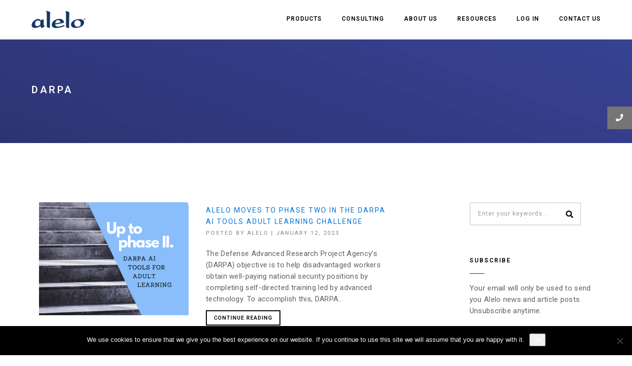

--- FILE ---
content_type: text/html; charset=UTF-8
request_url: https://www.alelo.com/tag/darpa/
body_size: 21684
content:
<!DOCTYPE html>
<html lang="en-US" class="no-js">
<head>
    <meta charset="UTF-8">
    <meta name="viewport" content="width=device-width,initial-scale=1.0,maximum-scale=1" />
    <link rel="profile" href="http://gmpg.org/xfn/11">
    <meta name='robots' content='index, follow, max-image-preview:large, max-snippet:-1, max-video-preview:-1' />
	<style>img:is([sizes="auto" i], [sizes^="auto," i]) { contain-intrinsic-size: 3000px 1500px }</style>
	<meta name="dlm-version" content="5.1.4">
	<!-- This site is optimized with the Yoast SEO plugin v26.1.1 - https://yoast.com/wordpress/plugins/seo/ -->
	<title>DARPA Archives | Alelo</title>
	<link rel="canonical" href="https://www.alelo.com/tag/darpa/" />
	<meta property="og:locale" content="en_US" />
	<meta property="og:type" content="article" />
	<meta property="og:title" content="DARPA Archives | Alelo" />
	<meta property="og:url" content="https://www.alelo.com/tag/darpa/" />
	<meta property="og:site_name" content="Alelo" />
	<meta name="twitter:card" content="summary_large_image" />
	<script type="application/ld+json" class="yoast-schema-graph">{"@context":"https://schema.org","@graph":[{"@type":"CollectionPage","@id":"https://www.alelo.com/tag/darpa/","url":"https://www.alelo.com/tag/darpa/","name":"DARPA Archives | Alelo","isPartOf":{"@id":"https://www.alelo.com/#website"},"primaryImageOfPage":{"@id":"https://www.alelo.com/tag/darpa/#primaryimage"},"image":{"@id":"https://www.alelo.com/tag/darpa/#primaryimage"},"thumbnailUrl":"https://www.alelo.com/wp-content/uploads/2023/01/DARPA-level-2-365-×-275-px-1.png","breadcrumb":{"@id":"https://www.alelo.com/tag/darpa/#breadcrumb"},"inLanguage":"en-US"},{"@type":"ImageObject","inLanguage":"en-US","@id":"https://www.alelo.com/tag/darpa/#primaryimage","url":"https://www.alelo.com/wp-content/uploads/2023/01/DARPA-level-2-365-×-275-px-1.png","contentUrl":"https://www.alelo.com/wp-content/uploads/2023/01/DARPA-level-2-365-×-275-px-1.png","width":365,"height":275},{"@type":"BreadcrumbList","@id":"https://www.alelo.com/tag/darpa/#breadcrumb","itemListElement":[{"@type":"ListItem","position":1,"name":"Home","item":"https://www.alelo.com/"},{"@type":"ListItem","position":2,"name":"DARPA"}]},{"@type":"WebSite","@id":"https://www.alelo.com/#website","url":"https://www.alelo.com/","name":"Alelo","description":"Real World Skills. Real Fast.™","potentialAction":[{"@type":"SearchAction","target":{"@type":"EntryPoint","urlTemplate":"https://www.alelo.com/?s={search_term_string}"},"query-input":{"@type":"PropertyValueSpecification","valueRequired":true,"valueName":"search_term_string"}}],"inLanguage":"en-US"}]}</script>
	<!-- / Yoast SEO plugin. -->


<link rel='dns-prefetch' href='//platform-api.sharethis.com' />
<link rel='dns-prefetch' href='//cdnjs.cloudflare.com' />
<link rel='dns-prefetch' href='//use.fontawesome.com' />
<link rel="alternate" type="application/rss+xml" title="Alelo &raquo; Feed" href="https://www.alelo.com/feed/" />
<link rel="alternate" type="application/rss+xml" title="Alelo &raquo; DARPA Tag Feed" href="https://www.alelo.com/tag/darpa/feed/" />
<script type="text/javascript">
/* <![CDATA[ */
window._wpemojiSettings = {"baseUrl":"https:\/\/s.w.org\/images\/core\/emoji\/16.0.1\/72x72\/","ext":".png","svgUrl":"https:\/\/s.w.org\/images\/core\/emoji\/16.0.1\/svg\/","svgExt":".svg","source":{"concatemoji":"https:\/\/www.alelo.com\/wp-includes\/js\/wp-emoji-release.min.js?ver=6.8.3"}};
/*! This file is auto-generated */
!function(s,n){var o,i,e;function c(e){try{var t={supportTests:e,timestamp:(new Date).valueOf()};sessionStorage.setItem(o,JSON.stringify(t))}catch(e){}}function p(e,t,n){e.clearRect(0,0,e.canvas.width,e.canvas.height),e.fillText(t,0,0);var t=new Uint32Array(e.getImageData(0,0,e.canvas.width,e.canvas.height).data),a=(e.clearRect(0,0,e.canvas.width,e.canvas.height),e.fillText(n,0,0),new Uint32Array(e.getImageData(0,0,e.canvas.width,e.canvas.height).data));return t.every(function(e,t){return e===a[t]})}function u(e,t){e.clearRect(0,0,e.canvas.width,e.canvas.height),e.fillText(t,0,0);for(var n=e.getImageData(16,16,1,1),a=0;a<n.data.length;a++)if(0!==n.data[a])return!1;return!0}function f(e,t,n,a){switch(t){case"flag":return n(e,"\ud83c\udff3\ufe0f\u200d\u26a7\ufe0f","\ud83c\udff3\ufe0f\u200b\u26a7\ufe0f")?!1:!n(e,"\ud83c\udde8\ud83c\uddf6","\ud83c\udde8\u200b\ud83c\uddf6")&&!n(e,"\ud83c\udff4\udb40\udc67\udb40\udc62\udb40\udc65\udb40\udc6e\udb40\udc67\udb40\udc7f","\ud83c\udff4\u200b\udb40\udc67\u200b\udb40\udc62\u200b\udb40\udc65\u200b\udb40\udc6e\u200b\udb40\udc67\u200b\udb40\udc7f");case"emoji":return!a(e,"\ud83e\udedf")}return!1}function g(e,t,n,a){var r="undefined"!=typeof WorkerGlobalScope&&self instanceof WorkerGlobalScope?new OffscreenCanvas(300,150):s.createElement("canvas"),o=r.getContext("2d",{willReadFrequently:!0}),i=(o.textBaseline="top",o.font="600 32px Arial",{});return e.forEach(function(e){i[e]=t(o,e,n,a)}),i}function t(e){var t=s.createElement("script");t.src=e,t.defer=!0,s.head.appendChild(t)}"undefined"!=typeof Promise&&(o="wpEmojiSettingsSupports",i=["flag","emoji"],n.supports={everything:!0,everythingExceptFlag:!0},e=new Promise(function(e){s.addEventListener("DOMContentLoaded",e,{once:!0})}),new Promise(function(t){var n=function(){try{var e=JSON.parse(sessionStorage.getItem(o));if("object"==typeof e&&"number"==typeof e.timestamp&&(new Date).valueOf()<e.timestamp+604800&&"object"==typeof e.supportTests)return e.supportTests}catch(e){}return null}();if(!n){if("undefined"!=typeof Worker&&"undefined"!=typeof OffscreenCanvas&&"undefined"!=typeof URL&&URL.createObjectURL&&"undefined"!=typeof Blob)try{var e="postMessage("+g.toString()+"("+[JSON.stringify(i),f.toString(),p.toString(),u.toString()].join(",")+"));",a=new Blob([e],{type:"text/javascript"}),r=new Worker(URL.createObjectURL(a),{name:"wpTestEmojiSupports"});return void(r.onmessage=function(e){c(n=e.data),r.terminate(),t(n)})}catch(e){}c(n=g(i,f,p,u))}t(n)}).then(function(e){for(var t in e)n.supports[t]=e[t],n.supports.everything=n.supports.everything&&n.supports[t],"flag"!==t&&(n.supports.everythingExceptFlag=n.supports.everythingExceptFlag&&n.supports[t]);n.supports.everythingExceptFlag=n.supports.everythingExceptFlag&&!n.supports.flag,n.DOMReady=!1,n.readyCallback=function(){n.DOMReady=!0}}).then(function(){return e}).then(function(){var e;n.supports.everything||(n.readyCallback(),(e=n.source||{}).concatemoji?t(e.concatemoji):e.wpemoji&&e.twemoji&&(t(e.twemoji),t(e.wpemoji)))}))}((window,document),window._wpemojiSettings);
/* ]]> */
</script>
<style id='wp-emoji-styles-inline-css' type='text/css'>

	img.wp-smiley, img.emoji {
		display: inline !important;
		border: none !important;
		box-shadow: none !important;
		height: 1em !important;
		width: 1em !important;
		margin: 0 0.07em !important;
		vertical-align: -0.1em !important;
		background: none !important;
		padding: 0 !important;
	}
</style>
<style id='wp-block-library-inline-css' type='text/css'>
:root{--wp-admin-theme-color:#007cba;--wp-admin-theme-color--rgb:0,124,186;--wp-admin-theme-color-darker-10:#006ba1;--wp-admin-theme-color-darker-10--rgb:0,107,161;--wp-admin-theme-color-darker-20:#005a87;--wp-admin-theme-color-darker-20--rgb:0,90,135;--wp-admin-border-width-focus:2px;--wp-block-synced-color:#7a00df;--wp-block-synced-color--rgb:122,0,223;--wp-bound-block-color:var(--wp-block-synced-color)}@media (min-resolution:192dpi){:root{--wp-admin-border-width-focus:1.5px}}.wp-element-button{cursor:pointer}:root{--wp--preset--font-size--normal:16px;--wp--preset--font-size--huge:42px}:root .has-very-light-gray-background-color{background-color:#eee}:root .has-very-dark-gray-background-color{background-color:#313131}:root .has-very-light-gray-color{color:#eee}:root .has-very-dark-gray-color{color:#313131}:root .has-vivid-green-cyan-to-vivid-cyan-blue-gradient-background{background:linear-gradient(135deg,#00d084,#0693e3)}:root .has-purple-crush-gradient-background{background:linear-gradient(135deg,#34e2e4,#4721fb 50%,#ab1dfe)}:root .has-hazy-dawn-gradient-background{background:linear-gradient(135deg,#faaca8,#dad0ec)}:root .has-subdued-olive-gradient-background{background:linear-gradient(135deg,#fafae1,#67a671)}:root .has-atomic-cream-gradient-background{background:linear-gradient(135deg,#fdd79a,#004a59)}:root .has-nightshade-gradient-background{background:linear-gradient(135deg,#330968,#31cdcf)}:root .has-midnight-gradient-background{background:linear-gradient(135deg,#020381,#2874fc)}.has-regular-font-size{font-size:1em}.has-larger-font-size{font-size:2.625em}.has-normal-font-size{font-size:var(--wp--preset--font-size--normal)}.has-huge-font-size{font-size:var(--wp--preset--font-size--huge)}.has-text-align-center{text-align:center}.has-text-align-left{text-align:left}.has-text-align-right{text-align:right}#end-resizable-editor-section{display:none}.aligncenter{clear:both}.items-justified-left{justify-content:flex-start}.items-justified-center{justify-content:center}.items-justified-right{justify-content:flex-end}.items-justified-space-between{justify-content:space-between}.screen-reader-text{border:0;clip-path:inset(50%);height:1px;margin:-1px;overflow:hidden;padding:0;position:absolute;width:1px;word-wrap:normal!important}.screen-reader-text:focus{background-color:#ddd;clip-path:none;color:#444;display:block;font-size:1em;height:auto;left:5px;line-height:normal;padding:15px 23px 14px;text-decoration:none;top:5px;width:auto;z-index:100000}html :where(.has-border-color){border-style:solid}html :where([style*=border-top-color]){border-top-style:solid}html :where([style*=border-right-color]){border-right-style:solid}html :where([style*=border-bottom-color]){border-bottom-style:solid}html :where([style*=border-left-color]){border-left-style:solid}html :where([style*=border-width]){border-style:solid}html :where([style*=border-top-width]){border-top-style:solid}html :where([style*=border-right-width]){border-right-style:solid}html :where([style*=border-bottom-width]){border-bottom-style:solid}html :where([style*=border-left-width]){border-left-style:solid}html :where(img[class*=wp-image-]){height:auto;max-width:100%}:where(figure){margin:0 0 1em}html :where(.is-position-sticky){--wp-admin--admin-bar--position-offset:var(--wp-admin--admin-bar--height,0px)}@media screen and (max-width:600px){html :where(.is-position-sticky){--wp-admin--admin-bar--position-offset:0px}}
</style>
<style id='classic-theme-styles-inline-css' type='text/css'>
/*! This file is auto-generated */
.wp-block-button__link{color:#fff;background-color:#32373c;border-radius:9999px;box-shadow:none;text-decoration:none;padding:calc(.667em + 2px) calc(1.333em + 2px);font-size:1.125em}.wp-block-file__button{background:#32373c;color:#fff;text-decoration:none}
</style>
<link rel='stylesheet' id='hashabr-block-style-css' href='https://www.alelo.com/wp-content/plugins/hashbar-wp-notification-bar/assets/css/block-style-index.css?ver=1.7.3' type='text/css' media='all' />
<link rel='stylesheet' id='hashbar-frontend-css' href='https://www.alelo.com/wp-content/plugins/hashbar-wp-notification-bar/assets/css/frontend.css?ver=1.7.3' type='text/css' media='all' />
<style id='font-awesome-svg-styles-default-inline-css' type='text/css'>
.svg-inline--fa {
  display: inline-block;
  height: 1em;
  overflow: visible;
  vertical-align: -.125em;
}
</style>
<link rel='stylesheet' id='font-awesome-svg-styles-css' href='https://www.alelo.com/wp-content/uploads/font-awesome/v5.15.4/css/svg-with-js.css' type='text/css' media='all' />
<style id='font-awesome-svg-styles-inline-css' type='text/css'>
   .wp-block-font-awesome-icon svg::before,
   .wp-rich-text-font-awesome-icon svg::before {content: unset;}
</style>
<link rel='stylesheet' id='contact-form-7-css' href='https://www.alelo.com/wp-content/plugins/contact-form-7/includes/css/styles.css?ver=6.1.2' type='text/css' media='all' />
<link rel='stylesheet' id='cookie-notice-front-css' href='https://www.alelo.com/wp-content/plugins/cookie-notice/css/front.min.css?ver=2.5.7' type='text/css' media='all' />
<link rel='stylesheet' id='wptu-front-style-css' href='https://www.alelo.com/wp-content/plugins/ticker-ultimate-pro/assets/css/wptu-front.min.css?ver=1.9' type='text/css' media='all' />
<link rel='stylesheet' id='wpos-slick-style-css' href='https://www.alelo.com/wp-content/plugins/wp-featured-content-and-slider-pro/assets/css/slick.css?ver=2.0' type='text/css' media='all' />
<link rel='stylesheet' id='wp-fcasp-public-style-css' href='https://www.alelo.com/wp-content/plugins/wp-featured-content-and-slider-pro/assets/css/wp-fcasp-public.min.css?ver=2.0' type='text/css' media='all' />
<link rel='stylesheet' id='wpsisac-pro-public-style-css' href='https://www.alelo.com/wp-content/plugins/wp-slick-slider-and-image-carousel-pro/assets/css/wpsisac-pro-public.min.css?ver=2.0' type='text/css' media='all' />
<link rel='stylesheet' id='mc4wp-form-basic-css' href='https://www.alelo.com/wp-content/plugins/mailchimp-for-wp/assets/css/form-basic.css?ver=4.10.7' type='text/css' media='all' />
<link rel='stylesheet' id='ssb-ui-style-css' href='https://www.alelo.com/wp-content/plugins/sticky-side-buttons/assets/css/ssb-ui-style.css?ver=2.0.3' type='text/css' media='all' />
<style id='ssb-ui-style-inline-css' type='text/css'>
#ssb-btn-1{background: #757575;}
#ssb-btn-1:hover{background:rgba(117,117,117,0.9);}
#ssb-btn-1 a{color: #ffffff;}
.ssb-share-btn,.ssb-share-btn .ssb-social-popup{background:#757575;color:#ffffff}
.ssb-share-btn:hover{background:rgba(117,117,117,0.9);}
.ssb-share-btn a{color:#ffffff !important;}

</style>
<link rel='stylesheet' id='ssb-fontawesome-frontend-css' href='https://cdnjs.cloudflare.com/ajax/libs/font-awesome/6.7.2/css/all.min.css?ver=6.7.2' type='text/css' media='all' />
<link rel='stylesheet' id='hcode-animate-style-css' href='https://www.alelo.com/wp-content/themes/h-code/assets/css/animate.css?ver=3.6.2' type='text/css' media='all' />
<link rel='stylesheet' id='hcode-bootstrap-css' href='https://www.alelo.com/wp-content/themes/h-code/assets/css/bootstrap.css?ver=3.2.0' type='text/css' media='all' />
<link rel='stylesheet' id='hcode-et-line-icons-style-css' href='https://www.alelo.com/wp-content/themes/h-code/assets/css/et-line-icons.css?ver=2.0.2' type='text/css' media='all' />
<link rel='stylesheet' id='hcode-font-awesome-style-css' href='https://www.alelo.com/wp-content/themes/h-code/assets/css/font-awesome.min.css?ver=5.11.2' type='text/css' media='all' />
<link rel='stylesheet' id='hcode-magnific-popup-style-css' href='https://www.alelo.com/wp-content/themes/h-code/assets/css/magnific-popup.css?ver=2.0.2' type='text/css' media='all' />
<style id='hcode-magnific-popup-style-inline-css' type='text/css'>
figure:hover img, figure:hover figcaption, .popup-gallery img, .lightbox-gallery img, .image-popup-no-margins img, .image-popup-vertical-fit img, .zoom-gallery img { cursor: pointer !important }.mfp-zoom-out-cur, .mfp-zoom-out-cur .mfp-image-holder .mfp-close, .mfp-image-holder, .mfp-iframe-holder, .mfp-close-btn-in, .mfp-content, .mfp-container, .mfp-auto-cursor .mfp-content { cursor: pointer !important }
</style>
<link rel='stylesheet' id='hcode-owl-carousel-style-css' href='https://www.alelo.com/wp-content/themes/h-code/assets/css/owl.carousel.css?ver=2.3.4' type='text/css' media='all' />
<link rel='stylesheet' id='hcode-owl-transitions-style-css' href='https://www.alelo.com/wp-content/themes/h-code/assets/css/owl.transitions.css?ver=2.3.4' type='text/css' media='all' />
<link rel='stylesheet' id='hcode-text-effect-style-css' href='https://www.alelo.com/wp-content/themes/h-code/assets/css/text-effect.css?ver=2.0.2' type='text/css' media='all' />
<link rel='stylesheet' id='hcode-menu-hamburger-style-css' href='https://www.alelo.com/wp-content/themes/h-code/assets/css/menu-hamburger.css?ver=2.0.2' type='text/css' media='all' />
<link rel='stylesheet' id='hcode-mCustomScrollbar-style-css' href='https://www.alelo.com/wp-content/themes/h-code/assets/css/jquery.mCustomScrollbar.css?ver=2.0.2' type='text/css' media='all' />
<link rel='stylesheet' id='hcode-parent-style-css' href='https://www.alelo.com/wp-content/themes/h-code/style.css?ver=1.0' type='text/css' media='all' />
<link rel='stylesheet' id='font-awesome-official-css' href='https://use.fontawesome.com/releases/v5.15.4/css/all.css' type='text/css' media='all' integrity="sha384-DyZ88mC6Up2uqS4h/KRgHuoeGwBcD4Ng9SiP4dIRy0EXTlnuz47vAwmeGwVChigm" crossorigin="anonymous" />
<link rel='stylesheet' id='js_composer_front-css' href='https://www.alelo.com/wp-content/plugins/js_composer/assets/css/js_composer.min.css?ver=7.2' type='text/css' media='all' />
<link rel='stylesheet' id='hcode-style-css' href='https://www.alelo.com/wp-content/themes/a20/style.css?ver=2.0.2' type='text/css' media='all' />
<link rel='stylesheet' id='hcode-responsive-style-css' href='https://www.alelo.com/wp-content/themes/h-code/assets/css/responsive.css?ver=2.0.2' type='text/css' media='all' />
<link rel='stylesheet' id='hcode-extralayers-style-css' href='https://www.alelo.com/wp-content/themes/h-code/assets/css/extralayers.css?ver=2.0.2' type='text/css' media='all' />
<!--[if IE]>
<link rel='stylesheet' id='hcode-ie-css' href='https://www.alelo.com/wp-content/themes/h-code/assets/css/style-ie.css?ver=1.0' type='text/css' media='all' />
<![endif]-->
<link rel='stylesheet' id='sib-front-css-css' href='https://www.alelo.com/wp-content/plugins/mailin/css/mailin-front.css?ver=6.8.3' type='text/css' media='all' />
<link rel='stylesheet' id='font-awesome-official-v4shim-css' href='https://use.fontawesome.com/releases/v5.15.4/css/v4-shims.css' type='text/css' media='all' integrity="sha384-Vq76wejb3QJM4nDatBa5rUOve+9gkegsjCebvV/9fvXlGWo4HCMR4cJZjjcF6Viv" crossorigin="anonymous" />
<style id='font-awesome-official-v4shim-inline-css' type='text/css'>
@font-face {
font-family: "FontAwesome";
font-display: block;
src: url("https://use.fontawesome.com/releases/v5.15.4/webfonts/fa-brands-400.eot"),
		url("https://use.fontawesome.com/releases/v5.15.4/webfonts/fa-brands-400.eot?#iefix") format("embedded-opentype"),
		url("https://use.fontawesome.com/releases/v5.15.4/webfonts/fa-brands-400.woff2") format("woff2"),
		url("https://use.fontawesome.com/releases/v5.15.4/webfonts/fa-brands-400.woff") format("woff"),
		url("https://use.fontawesome.com/releases/v5.15.4/webfonts/fa-brands-400.ttf") format("truetype"),
		url("https://use.fontawesome.com/releases/v5.15.4/webfonts/fa-brands-400.svg#fontawesome") format("svg");
}

@font-face {
font-family: "FontAwesome";
font-display: block;
src: url("https://use.fontawesome.com/releases/v5.15.4/webfonts/fa-solid-900.eot"),
		url("https://use.fontawesome.com/releases/v5.15.4/webfonts/fa-solid-900.eot?#iefix") format("embedded-opentype"),
		url("https://use.fontawesome.com/releases/v5.15.4/webfonts/fa-solid-900.woff2") format("woff2"),
		url("https://use.fontawesome.com/releases/v5.15.4/webfonts/fa-solid-900.woff") format("woff"),
		url("https://use.fontawesome.com/releases/v5.15.4/webfonts/fa-solid-900.ttf") format("truetype"),
		url("https://use.fontawesome.com/releases/v5.15.4/webfonts/fa-solid-900.svg#fontawesome") format("svg");
}

@font-face {
font-family: "FontAwesome";
font-display: block;
src: url("https://use.fontawesome.com/releases/v5.15.4/webfonts/fa-regular-400.eot"),
		url("https://use.fontawesome.com/releases/v5.15.4/webfonts/fa-regular-400.eot?#iefix") format("embedded-opentype"),
		url("https://use.fontawesome.com/releases/v5.15.4/webfonts/fa-regular-400.woff2") format("woff2"),
		url("https://use.fontawesome.com/releases/v5.15.4/webfonts/fa-regular-400.woff") format("woff"),
		url("https://use.fontawesome.com/releases/v5.15.4/webfonts/fa-regular-400.ttf") format("truetype"),
		url("https://use.fontawesome.com/releases/v5.15.4/webfonts/fa-regular-400.svg#fontawesome") format("svg");
unicode-range: U+F004-F005,U+F007,U+F017,U+F022,U+F024,U+F02E,U+F03E,U+F044,U+F057-F059,U+F06E,U+F070,U+F075,U+F07B-F07C,U+F080,U+F086,U+F089,U+F094,U+F09D,U+F0A0,U+F0A4-F0A7,U+F0C5,U+F0C7-F0C8,U+F0E0,U+F0EB,U+F0F3,U+F0F8,U+F0FE,U+F111,U+F118-F11A,U+F11C,U+F133,U+F144,U+F146,U+F14A,U+F14D-F14E,U+F150-F152,U+F15B-F15C,U+F164-F165,U+F185-F186,U+F191-F192,U+F1AD,U+F1C1-F1C9,U+F1CD,U+F1D8,U+F1E3,U+F1EA,U+F1F6,U+F1F9,U+F20A,U+F247-F249,U+F24D,U+F254-F25B,U+F25D,U+F267,U+F271-F274,U+F279,U+F28B,U+F28D,U+F2B5-F2B6,U+F2B9,U+F2BB,U+F2BD,U+F2C1-F2C2,U+F2D0,U+F2D2,U+F2DC,U+F2ED,U+F328,U+F358-F35B,U+F3A5,U+F3D1,U+F410,U+F4AD;
}
</style>
<script type="text/javascript" id="cookie-notice-front-js-before">
/* <![CDATA[ */
var cnArgs = {"ajaxUrl":"https:\/\/www.alelo.com\/wp-admin\/admin-ajax.php","nonce":"16fe9c1218","hideEffect":"fade","position":"bottom","onScroll":false,"onScrollOffset":100,"onClick":false,"cookieName":"cookie_notice_accepted","cookieTime":2592000,"cookieTimeRejected":2592000,"globalCookie":false,"redirection":false,"cache":true,"revokeCookies":false,"revokeCookiesOpt":"automatic"};
/* ]]> */
</script>
<script type="text/javascript" src="https://www.alelo.com/wp-content/plugins/cookie-notice/js/front.min.js?ver=2.5.7" id="cookie-notice-front-js"></script>
<script type="text/javascript" src="https://www.alelo.com/wp-includes/js/jquery/jquery.min.js?ver=3.7.1" id="jquery-core-js"></script>
<script type="text/javascript" src="https://www.alelo.com/wp-includes/js/jquery/jquery-migrate.min.js?ver=3.4.1" id="jquery-migrate-js"></script>
<script type="text/javascript" id="hashbar-frontend-js-extra">
/* <![CDATA[ */
var hashbar_localize = {"dont_show_bar_after_close":"","notification_display_time":"400","bar_keep_closed":"","cookies_expire_time":"","cookies_expire_type":""};
/* ]]> */
</script>
<script type="text/javascript" src="https://www.alelo.com/wp-content/plugins/hashbar-wp-notification-bar/assets/js/frontend.js?ver=1.7.3" id="hashbar-frontend-js"></script>
<script type="text/javascript" src="https://www.alelo.com/wp-content/plugins/hashbar-wp-notification-bar/assets/js/js.cookie.min.js?ver=1.7.3" id="js-cookie-js"></script>
<script type="text/javascript" src="//platform-api.sharethis.com/js/sharethis.js#source=googleanalytics-wordpress#product=ga&amp;property=61f89e39d7b259001917a057" id="googleanalytics-platform-sharethis-js"></script>
<!--[if lt IE 9]>
<script type="text/javascript" src="https://www.alelo.com/wp-content/themes/h-code/assets/js/html5shiv.js?ver=3.7.3" id="hcode-html5-js"></script>
<![endif]-->
<script type="text/javascript" id="sib-front-js-js-extra">
/* <![CDATA[ */
var sibErrMsg = {"invalidMail":"Please fill out valid email address","requiredField":"Please fill out required fields","invalidDateFormat":"Please fill out valid date format","invalidSMSFormat":"Please fill out valid phone number"};
var ajax_sib_front_object = {"ajax_url":"https:\/\/www.alelo.com\/wp-admin\/admin-ajax.php","ajax_nonce":"cc99f8bd12","flag_url":"https:\/\/www.alelo.com\/wp-content\/plugins\/mailin\/img\/flags\/"};
/* ]]> */
</script>
<script type="text/javascript" src="https://www.alelo.com/wp-content/plugins/mailin/js/mailin-front.js?ver=1758472401" id="sib-front-js-js"></script>
<script></script><link rel="https://api.w.org/" href="https://www.alelo.com/wp-json/" /><link rel="alternate" title="JSON" type="application/json" href="https://www.alelo.com/wp-json/wp/v2/tags/226" /><link rel="EditURI" type="application/rsd+xml" title="RSD" href="https://www.alelo.com/xmlrpc.php?rsd" />
<meta name="generator" content="WordPress 6.8.3" />
<style>
		#category-posts-5-internal ul {padding: 0;}
#category-posts-5-internal .cat-post-item img {max-width: initial; max-height: initial; margin: initial;}
#category-posts-5-internal .cat-post-author {margin-bottom: 0;}
#category-posts-5-internal .cat-post-thumbnail {margin: 5px 10px 5px 0;}
#category-posts-5-internal .cat-post-item:before {content: ""; clear: both;}
#category-posts-5-internal .cat-post-excerpt-more {display: inline-block;}
#category-posts-5-internal .cat-post-item {list-style: none; margin: 3px 0 10px; padding: 3px 0;}
#category-posts-5-internal .cat-post-current .cat-post-title {font-weight: bold; text-transform: uppercase;}
#category-posts-5-internal [class*=cat-post-tax] {font-size: 0.85em;}
#category-posts-5-internal [class*=cat-post-tax] * {display:inline-block;}
#category-posts-5-internal .cat-post-item:after {content: ""; display: table;	clear: both;}
#category-posts-5-internal .cat-post-item .cat-post-title {overflow: hidden;text-overflow: ellipsis;white-space: initial;display: -webkit-box;-webkit-line-clamp: 2;-webkit-box-orient: vertical;padding-bottom: 0 !important;}
#category-posts-5-internal .cat-post-item:after {content: ""; display: table;	clear: both;}
#category-posts-5-internal .cat-post-thumbnail {display:block; float:left; margin:5px 10px 5px 0;}
#category-posts-5-internal .cat-post-crop {overflow:hidden;display:block;}
#category-posts-5-internal p {margin:5px 0 0 0}
#category-posts-5-internal li > div {margin:5px 0 0 0; clear:both;}
#category-posts-5-internal .dashicons {vertical-align:middle;}
#category-posts-5-internal .cat-post-thumbnail .cat-post-crop img {height: 150px;}
#category-posts-5-internal .cat-post-thumbnail .cat-post-crop img {width: 150px;}
#category-posts-5-internal .cat-post-thumbnail .cat-post-crop img {object-fit: cover; max-width: 100%; display: block;}
#category-posts-5-internal .cat-post-thumbnail .cat-post-crop-not-supported img {width: 100%;}
#category-posts-5-internal .cat-post-thumbnail {max-width:100%;}
#category-posts-5-internal .cat-post-item img {margin: initial;}
</style>
			<link rel="preconnect" href="https://fonts.googleapis.com">
	<link rel="preconnect" href="https://fonts.gstatic.com">
	<script>
(function() {
	(function (i, s, o, g, r, a, m) {
		i['GoogleAnalyticsObject'] = r;
		i[r] = i[r] || function () {
				(i[r].q = i[r].q || []).push(arguments)
			}, i[r].l = 1 * new Date();
		a = s.createElement(o),
			m = s.getElementsByTagName(o)[0];
		a.async = 1;
		a.src = g;
		m.parentNode.insertBefore(a, m)
	})(window, document, 'script', 'https://google-analytics.com/analytics.js', 'ga');

	ga('create', 'UA-136811-9', 'auto');
			ga('send', 'pageview');
	})();
</script>
<script type="text/javascript" src="https://cdn.brevo.com/js/sdk-loader.js" async></script>
<script type="text/javascript">
  window.Brevo = window.Brevo || [];
  window.Brevo.push(['init', {"client_key":"74ovpjwvt41za5446b2jl19z","email_id":null,"push":{"customDomain":"https:\/\/www.alelo.com\/wp-content\/plugins\/mailin\/"},"service_worker_url":"sw.js?key=${key}","frame_url":"brevo-frame.html"}]);
</script><meta name="generator" content="Powered by WPBakery Page Builder - drag and drop page builder for WordPress."/>
<meta name="generator" content="Powered by Slider Revolution 6.6.18 - responsive, Mobile-Friendly Slider Plugin for WordPress with comfortable drag and drop interface." />
<link rel="icon" href="https://www.alelo.com/wp-content/uploads/2013/12/favicon.png" sizes="32x32" />
<link rel="icon" href="https://www.alelo.com/wp-content/uploads/2013/12/favicon.png" sizes="192x192" />
<link rel="apple-touch-icon" href="https://www.alelo.com/wp-content/uploads/2013/12/favicon.png" />
<meta name="msapplication-TileImage" content="https://www.alelo.com/wp-content/uploads/2013/12/favicon.png" />
<script>function setREVStartSize(e){
			//window.requestAnimationFrame(function() {
				window.RSIW = window.RSIW===undefined ? window.innerWidth : window.RSIW;
				window.RSIH = window.RSIH===undefined ? window.innerHeight : window.RSIH;
				try {
					var pw = document.getElementById(e.c).parentNode.offsetWidth,
						newh;
					pw = pw===0 || isNaN(pw) || (e.l=="fullwidth" || e.layout=="fullwidth") ? window.RSIW : pw;
					e.tabw = e.tabw===undefined ? 0 : parseInt(e.tabw);
					e.thumbw = e.thumbw===undefined ? 0 : parseInt(e.thumbw);
					e.tabh = e.tabh===undefined ? 0 : parseInt(e.tabh);
					e.thumbh = e.thumbh===undefined ? 0 : parseInt(e.thumbh);
					e.tabhide = e.tabhide===undefined ? 0 : parseInt(e.tabhide);
					e.thumbhide = e.thumbhide===undefined ? 0 : parseInt(e.thumbhide);
					e.mh = e.mh===undefined || e.mh=="" || e.mh==="auto" ? 0 : parseInt(e.mh,0);
					if(e.layout==="fullscreen" || e.l==="fullscreen")
						newh = Math.max(e.mh,window.RSIH);
					else{
						e.gw = Array.isArray(e.gw) ? e.gw : [e.gw];
						for (var i in e.rl) if (e.gw[i]===undefined || e.gw[i]===0) e.gw[i] = e.gw[i-1];
						e.gh = e.el===undefined || e.el==="" || (Array.isArray(e.el) && e.el.length==0)? e.gh : e.el;
						e.gh = Array.isArray(e.gh) ? e.gh : [e.gh];
						for (var i in e.rl) if (e.gh[i]===undefined || e.gh[i]===0) e.gh[i] = e.gh[i-1];
											
						var nl = new Array(e.rl.length),
							ix = 0,
							sl;
						e.tabw = e.tabhide>=pw ? 0 : e.tabw;
						e.thumbw = e.thumbhide>=pw ? 0 : e.thumbw;
						e.tabh = e.tabhide>=pw ? 0 : e.tabh;
						e.thumbh = e.thumbhide>=pw ? 0 : e.thumbh;
						for (var i in e.rl) nl[i] = e.rl[i]<window.RSIW ? 0 : e.rl[i];
						sl = nl[0];
						for (var i in nl) if (sl>nl[i] && nl[i]>0) { sl = nl[i]; ix=i;}
						var m = pw>(e.gw[ix]+e.tabw+e.thumbw) ? 1 : (pw-(e.tabw+e.thumbw)) / (e.gw[ix]);
						newh =  (e.gh[ix] * m) + (e.tabh + e.thumbh);
					}
					var el = document.getElementById(e.c);
					if (el!==null && el) el.style.height = newh+"px";
					el = document.getElementById(e.c+"_wrapper");
					if (el!==null && el) {
						el.style.height = newh+"px";
						el.style.display = "block";
					}
				} catch(e){
					console.log("Failure at Presize of Slider:" + e)
				}
			//});
		  };</script>
		<style type="text/css" id="wp-custom-css">
			ul.sub-menu li.menu-item a{
font-size:12px;
}
.unclickable > a {
pointer-events: none;
}		</style>
		<style type="text/css" title="dynamic-css" class="options-output">body, input, textarea, select,.navbar-nav li.fas a,.navbar-nav li.far a,.navbar-nav li.fab a, .navbar-nav li.fas span, .navbar-nav li.far span, .navbar-nav li.fab span, .navbar-nav li.fas .dropdown-header, .navbar-nav li.far .dropdown-header, .navbar-nav li.fab .dropdown-header, footer ul li.menu-item.fas a, footer ul li.menu-item.far a, footer ul li.menu-item.fab a, .sidebar ul li.menu-item.fas a, .sidebar ul li.menu-item.far a, .sidebar ul li.menu-item.fab a{font-family:Roboto;}.alt-font, .cd-headline span{font-family:'Palatino Linotype', 'Book Antiqua', Palatino, serif;}body{line-height:23px;font-size:15px;}.navbar .navbar-nav > li > a, .search-cart-header .subtitle{font-size:12px;}.top-cart .fa-shopping-cart, .search-cart-header i{font-size:13px;}.dropdown-header, .dropdown-menu, .simple-dropdown > ul.dropdown-menu > li a{font-size:11px;}h1{font-size:36px;}h2{font-size:24px;}h3{font-size:14px;}h4{font-size:16px;}h5{font-size:11px;}h6{font-size:13px;}h1.section-title{font-size:36px;}h2.section-title{font-size:24px;}h3.section-title{font-size:20px;}h5.section-title{font-size:14px;}h6.section-title{font-size:13px;}.text-small{line-height:15px;font-size:13px;}.text-med{line-height:26px;font-size:14px;}.text-large{line-height:24px;font-size:15px;}.text-extra-large{line-height:28px;font-size:16px;}.title-small{line-height:30px;font-size:20px;}.title-med{line-height:34px;font-size:24px;}.title-large{line-height:41px;font-size:28px;}.title-extra-large{line-height:43px;font-size:35px;}.page-title h1{font-size:20px;}.page-title span{font-size:14px;}.breadcrumb ul li{font-size:11px;}.breadcrumb ul > li+li:before{font-size:8px;}.page-title-shop h1{font-size:35px;}.page-title-small h1{font-size:18px;}.blog-details-headline{line-height:24px;font-size:18px;}.standard-post-meta{line-height:23px;font-size:13px;}.full-width-headline h2{line-height:55px;font-size:40px;}.full-width-headline .full-width-header-post-meta{line-height:23px;font-size:15px;}.blog-single-full-width-with-image-slider-headline{line-height:64px;font-size:50px;}.blog-headline .blog-single-full-width-with-image-slider-meta{line-height:23px;font-size:25px;}.bg-blck-overlay{background:rgba(0,0,0,0.85);}.bg-white{background:#FFFFFF;}.bg-yellow{background:#e6af2a;}.bg-deep-yellow{background:#f7f5e7;}.bg-golden-yellow{background:#c3bd86;}.bg-fast-yellow{background:#fdd947;}.bg-dark-gray{background:#252525;}.bg-mid-gray{background:#d4d4d4;}.bg-black{background:#000000;}.bg-green{background:#70bd5b;}.bg-gray{background:#f6f6f6;}.bg-yellow-ochre{background:#997546;}.bg-deep-brown{background:#544441;}.bg-orange{background:#c24742;}.bg-deep-orange{background:#f15a22;}.bg-fast-orange{background:#ff513b;}.bg-pink{background:#c2345f;}.bg-deep-red{background:#e75e50;}.bg-red{background:#d21616;}.bg-deep-pink{background:#e53878;}.bg-light-pink{background:#dc378e;}.bg-fast-pink{background:#ff1a56;}.bg-magenta{background:#d94378;}.bg-light-yellow{background:#f8f7f5;}.bg-dark-green{background:#60a532;}.bg-dark-blue{background:#3273a5;}.bg-violet{background:#6c407e;}.bg-light-gray{background:#f8f7f7;}.bg-light-gray2{background:#f4f4f4;}.bg-light-gray3{background:#fcfcfc;}.bg-slider{background:rgba(27,22,28,0.9);}.wide-separator-line{background:#e5e5e5;}.video-background{background:rgba(67,67,67,0.5);}.overlay-yellow{background:#ffca18;}.overlay-blue{background:#8ac4fe;}.overlay-gray{background:#f4f5f6;}.overlay-green{background:#71f1b9;}.transparent-header.shrink-nav{background:#ffffff;}.dropdown-menu, .simple-dropdown > ul.dropdown-menu > li > ul.mega-sub-menu, .navbar > .nav-header-container .navbar-nav.default-menu-wrapper > li.page_item_has_children .children, .navbar > .nav-header-container .navbar-nav.default-menu-wrapper > li.menu-item-has-children .sub-menu, .navbar > .nav-header-container .navbar-nav.default-menu-wrapper > li.page_item_has_children .children li .children, .navbar > .nav-header-container .navbar-nav.default-menu-wrapper > li.menu-item-has-children .sub-menu li .sub-menu{background:rgba(27,22,28,0.95);}.cart-content{background:rgba(27,22,28,0.95);}.white-header{background:#ffffff;}.white-header.shrink-nav{background:#ffffff;}.white-header .dropdown-menu, .white-header .simple-dropdown > ul.dropdown-menu > li > ul.mega-sub-menu, .navbar.white-header > .nav-header-container .navbar-nav.default-menu-wrapper > li.page_item_has_children .children, .navbar.white-header > .nav-header-container .navbar-nav.default-menu-wrapper > li.menu-item-has-children .sub-menu, .navbar.white-header > .nav-header-container .navbar-nav.default-menu-wrapper > li.page_item_has_children .children li .children, .navbar.white-header > .nav-header-container .navbar-nav.default-menu-wrapper > li.menu-item-has-children .sub-menu li .sub-menu{background:rgba(27,22,28,0.95);}.white-header .search-cart-header .cart-content{background:rgba(27,22,28,0.95);}.static-sticky, header .static-sticky{background:#ffffff;}.static-sticky.shrink-nav, header .static-sticky.shrink-nav{background:#ffffff;}header .static-sticky .dropdown-menu, header .static-sticky .simple-dropdown > ul.dropdown-menu > li > ul.mega-sub-menu, .static-sticky .dropdown-menu, .static-sticky .simple-dropdown > ul.dropdown-menu > li > ul.mega-sub-menu, .navbar.static-sticky > .nav-header-container .navbar-nav.default-menu-wrapper > li.page_item_has_children .children, .navbar.static-sticky > .nav-header-container .navbar-nav.default-menu-wrapper > li.menu-item-has-children .sub-menu, .navbar.static-sticky > .nav-header-container .navbar-nav.default-menu-wrapper > li.page_item_has_children .children li .children, .navbar.static-sticky > .nav-header-container .navbar-nav.default-menu-wrapper > li.menu-item-has-children .sub-menu li .sub-menu{background:rgba(27,22,28,0.95);}header .static-sticky .cart-content, .static-sticky .cart-content{background:rgba(27,22,28,0.95);}.static-sticky-gray, header .static-sticky-gray{background:#f6f6f6;}.static-sticky-gray.shrink-nav, header .static-sticky-gray.shrink-nav{background:#ffffff;}header .static-sticky-gray .dropdown-menu, header .static-sticky-gray .simple-dropdown > ul.dropdown-menu > li > ul.mega-sub-menu, .navbar.static-sticky-gray > .nav-header-container .navbar-nav.default-menu-wrapper > li.page_item_has_children .children, .navbar.static-sticky-gray > .nav-header-container .navbar-nav.default-menu-wrapper > li.menu-item-has-children .sub-menu, .navbar.static-sticky-gray > .nav-header-container .navbar-nav.default-menu-wrapper > li.page_item_has_children .children li .children, .navbar.static-sticky-gray > .nav-header-container .navbar-nav.default-menu-wrapper > li.menu-item-has-children .sub-menu li .sub-menu{background:rgba(27,22,28,0.95);}header .static-sticky-gray .cart-content{background:rgba(27,22,28,0.95);}.nav-dark{background:#000000;}.nav-dark.shrink-nav{background:#000000;}.nav-dark .dropdown-menu, .nav-dark .simple-dropdown > ul.dropdown-menu > li > ul.mega-sub-menu, .navbar.nav-dark > .nav-header-container .navbar-nav.default-menu-wrapper > li.page_item_has_children .children, .navbar.nav-dark > .nav-header-container .navbar-nav.default-menu-wrapper > li.menu-item-has-children .sub-menu, .navbar.nav-dark > .nav-header-container .navbar-nav.default-menu-wrapper > li.page_item_has_children .children li .children, .navbar.nav-dark > .nav-header-container .navbar-nav.default-menu-wrapper > li.menu-item-has-children .sub-menu li .sub-menu{background:rgba(0,0,0,0.9);}.nav-dark .cart-content{background:rgba(0,0,0,0.9);}.nav-dark-transparent{background:rgba(0,0,0,0.8);}.nav-dark-transparent.shrink-nav{background:rgba(0,0,0,0.8);}.nav-dark-transparent .dropdown-menu, .nav-dark-transparent .simple-dropdown > ul.dropdown-menu > li > ul.mega-sub-menu, .navbar.nav-dark-transparent > .nav-header-container .navbar-nav.default-menu-wrapper > li.page_item_has_children .children, .navbar.nav-dark-transparent > .nav-header-container .navbar-nav.default-menu-wrapper > li.menu-item-has-children .sub-menu, .navbar.nav-dark-transparent > .nav-header-container .navbar-nav.default-menu-wrapper > li.page_item_has_children .children li .children, .navbar.nav-dark-transparent > .nav-header-container .navbar-nav.default-menu-wrapper > li.menu-item-has-children .sub-menu li .sub-menu{background:rgba(0,0,0,0.9);}.nav-dark-transparent .cart-content{background:rgba(0,0,0,0.9);}.nav-light-transparent{background:rgba(255,255,255,0.8);}.nav-light-transparent.shrink-nav{background:rgba(255,255,255,0.8);}.nav-light-transparent .dropdown-menu, .nav-light-transparent .simple-dropdown > ul.dropdown-menu > li > ul.mega-sub-menu, .navbar.nav-light-transparent > .nav-header-container .navbar-nav.default-menu-wrapper > li.page_item_has_children .children, .navbar.nav-light-transparent > .nav-header-container .navbar-nav.default-menu-wrapper > li.menu-item-has-children .sub-menu, .navbar.nav-light-transparent > .nav-header-container .navbar-nav.default-menu-wrapper > li.page_item_has_children .children li .children, .navbar.nav-light-transparent > .nav-header-container .navbar-nav.default-menu-wrapper > li.menu-item-has-children .sub-menu li .sub-menu{background:rgba(0,0,0,0.9);}.nav-light-transparent .cart-content{background:rgba(0,0,0,0.9);}.non-sticky{background:#ffffff;}.non-sticky .dropdown-menu, .non-sticky .simple-dropdown > ul.dropdown-menu > li > ul.mega-sub-menu, .navbar.non-sticky > .nav-header-container .navbar-nav.default-menu-wrapper > li.page_item_has_children .children, .navbar.non-sticky > .nav-header-container .navbar-nav.default-menu-wrapper > li.menu-item-has-children .sub-menu, .navbar.non-sticky > .nav-header-container .navbar-nav.default-menu-wrapper > li.page_item_has_children .children li .children, .navbar.non-sticky > .nav-header-container .navbar-nav.default-menu-wrapper > li.menu-item-has-children .sub-menu li .sub-menu{background:rgba(0,0,0,0.9);}.non-sticky .cart-content{background:rgba(0,0,0,0.9);}.hamburger-menu1{background:#000000;}.full-width-pull-menu .menu-wrap{background:#1a1a1a;}.bg-hamburger-menu3{background:#ffffff;}body{color:#626262;}a{color:#0072d6;}a:hover{color:#598cbf;}h1, h2, h3, h4, h5{color:#000000;}.breadcrumb-white-text a, .breadcrumb-white-text li{color:#FFFFFF;}.breadcrumb-gray-text a, .breadcrumb-gray-text{color:#575757;}i{color:#9a9a9a;}.white-text{color:#FFFFFF;}.magenta-text{color:#d94378;}.orange-text{color:#ff513b;}.orange-light-text{color:#ef824c;}.deep-red-text{color:#e75e50;}.red-text{color:#d50f0f;}.black-text{color:#000000;}a.black-text-link, a.black-text-link i, footer ul.list-inline li a{color:#000000;}a.black-text-link:hover, a.black-text-link:hover i, footer ul.list-inline li a:hover{color:#858585;}a.white-text-link, a.white-text-link i{color:#FFFFFF;}a.white-text-link:hover, a.white-text-link:hover i{color:#ababab;}a.gray-text-link, footer ul li a{color:#626262;}a.gray-text-link:hover, footer ul li a:hover{color:#000000;}.yellow-text{color:#e6af2a;}.yellow-text2{color:#fdd947;}.fast-yellow-text{color:#f7d23d;}.pink-text{color:#d9378e;}.light-gray-text{color:#ababab;}.light-gray-text2, .blog-date, .blog-date a{color:#828282;}.deep-gray-text{color:#464646;}.deep-light-gray-text{color:#878787;}.gray-text{color:#7f7f7f;}.dark-gray-text{color:#373737;}.navbar .mobile-accordion-menu, .navbar > .nav-header-container .accordion-menu.mobile-accordion-menu .navbar-collapse{background:#88befb;}.top-header-area{background:#003366;}</style>	<style id="egf-frontend-styles" type="text/css">
		p {} h1 {} h2 {} h3 {} h4 {} h5 {} h6 {} 	</style>
	<noscript><style> .wpb_animate_when_almost_visible { opacity: 1; }</style></noscript><link rel="shortcut icon" href="" />
<link rel="apple-touch-icon" href="" />
<link rel="apple-touch-icon" sizes="72x72" href="" />
<link rel="apple-touch-icon" sizes="114x114" href="" />
<link rel="apple-touch-icon" sizes="149x149" href="" />
<!-- gleam.io -->
<script src="https://js.gleam.io/oi-Oz5Ux5ck.js" async="async"></script>

<!-- proresource -->
	<script type="text/javascript"> _linkedin_partner_id = "1557002"; window._linkedin_data_partner_ids = window._linkedin_data_partner_ids || []; window._linkedin_data_partner_ids.push(_linkedin_partner_id); </script><script type="text/javascript"> (function(){var s = document.getElementsByTagName("script")[0]; var b = document.createElement("script"); b.type = "text/javascript";b.async = true; b.src = "https://snap.licdn.com/li.lms-analytics/insight.min.js"; s.parentNode.insertBefore(b, s);})(); </script> <noscript> <img height="1" width="1" style="display:none;" alt="" src="https://px.ads.linkedin.com/collect/?pid=1557002&fmt=gif" /> </noscript>


<!-- Global site tag (gtag.js) - Google Analytics -->

<script async src=https://www.googletagmanager.com/gtag/js?id=G-9P2PET9CBS></script>

<script>

  window.dataLayer = window.dataLayer || [];

  function gtag(){dataLayer.push(arguments);}

  gtag('js', new Date());

 

  gtag('config', 'G-9P2PET9CBS');

</script>

<script>
  (function(i,s,o,g,r,a,m){i['GoogleAnalyticsObject']=r;i[r]=i[r]||function(){
  (i[r].q=i[r].q||[]).push(arguments)},i[r].l=1*new Date();a=s.createElement(o),
  m=s.getElementsByTagName(o)[0];a.async=1;a.src=g;m.parentNode.insertBefore(a,m)
  })(window,document,'script','//www.google-analytics.com/analytics.js','ga');

  ga('create', 'UA-24309112-1', 'auto');
  ga('send', 'pageview');

</script>


<!-- Global site tag (gtag.js) - Google Analytics -->

<script async src=https://www.googletagmanager.com/gtag/js?id=UA-24309112-1></script>

<script>

  window.dataLayer = window.dataLayer || [];

  function gtag(){dataLayer.push(arguments);}

  gtag('js', new Date());

 

  gtag('config', 'UA-24309112-1');

</script>



<!-- Facebook Pixel Code -->
<script>
  !function(f,b,e,v,n,t,s)
  {if(f.fbq)return;n=f.fbq=function(){n.callMethod?
  n.callMethod.apply(n,arguments):n.queue.push(arguments)};
  if(!f._fbq)f._fbq=n;n.push=n;n.loaded=!0;n.version='2.0';
  n.queue=[];t=b.createElement(e);t.async=!0;
  t.src=v;s=b.getElementsByTagName(e)[0];
  s.parentNode.insertBefore(t,s)}(window, document,'script',
  'https://connect.facebook.net/en_US/fbevents.js');
  fbq('init', '3117055918339213');
  fbq('track', 'PageView');
</script>
<noscript>
  <img height="1" width="1" style="display:none" 
       src="https://www.facebook.com/tr?id=3117055918339213&ev=PageView&noscript=1"/>
</noscript>
<!-- End Facebook Pixel Code --></head>
<body class="archive tag tag-darpa tag-226 wp-theme-h-code wp-child-theme-a20 cookies-not-set hcode-custom-popup-close hcode-menu-custom-color wpb-js-composer js-comp-ver-7.2 vc_responsive">
<nav class="navbar navbar-default navbar-fixed-top nav-transparent overlay-nav sticky-nav white-header nav-border-bottom  hcode-nav-margin nav-black " data-menu-hover-delay="100" data-offset=0><div class="nav-header-container container"><div class="row"><div class="hcode-header-logo "><a class="logo-light" href="https://www.alelo.com/"><img alt="Alelo" src="https://www.alelo.com/wp-content/uploads/2020/03/alelo_official_logo_Blue_160pixels_compressed.png" class="logo" data-no-lazy="1" /><img alt="Alelo" src="https://www.alelo.com/wp-content/uploads/2020/03/alelo_official_logo_Blue_160pixels_compressed.png" class="retina-logo" data-no-lazy="1" style="width:109px; max-height:34px;" /></a><a class="logo-dark" href="https://www.alelo.com/"><img alt="Alelo" src="https://www.alelo.com/wp-content/uploads/2020/03/alelo_official_logo_Blue_160pixels_compressed.png" class="logo" data-no-lazy="1" /><img alt="Alelo" src="https://www.alelo.com/wp-content/uploads/2020/03/alelo_official_logo_Blue_160pixels_compressed.png" class="retina-logo-light" data-no-lazy="1" style="width:109px; max-height:34px;" /></a></div><div class=" menu-right-align accordion-menu"><div class="navbar-header"><button type="button" class="navbar-toggle" data-toggle="collapse" data-target=".navbar-collapse"><span class="sr-only">Toggle navigation</span><span class="icon-bar"></span><span class="icon-bar"></span><span class="icon-bar"></span></button></div><div id="mega-menu" class="navbar-collapse collapse"><ul id="menu-footer-all" class="mega-menu-ul nav navbar-nav default-menu-wrapper"><li id="menu-item-21620" class="unclickable menu-item menu-item-type-custom menu-item-object-custom menu-item-has-children menu-item-21620"><a href="#">Products</a>
<ul class="sub-menu">
	<li id="menu-item-21621" class="unclickable menu-item menu-item-type-custom menu-item-object-custom menu-item-has-children menu-item-21621"><a href="#">For HR</a>
	<ul class="sub-menu">
		<li id="menu-item-21622" class="menu-item menu-item-type-post_type menu-item-object-page menu-item-21622"><a href="https://www.alelo.com/upskilling-and-reskilling/">&#8211; Upskilling &#038; Reskilling</a></li>
	</ul>
</li>
	<li id="menu-item-21623" class="unclickable menu-item menu-item-type-custom menu-item-object-custom menu-item-has-children menu-item-21623"><a href="#">For Education</a>
	<ul class="sub-menu">
		<li id="menu-item-21624" class="menu-item menu-item-type-post_type menu-item-object-page menu-item-21624"><a href="https://www.alelo.com/ai-asynchronous-learning-platform/">&#8211; Overview</a></li>
		<li id="menu-item-21625" class="menu-item menu-item-type-post_type menu-item-object-page menu-item-21625"><a href="https://www.alelo.com/english-language-teaching/">&#8211; English Language Teaching</a></li>
	</ul>
</li>
</ul>
</li>
<li id="menu-item-25770" class="unclickable menu-item menu-item-type-custom menu-item-object-custom menu-item-has-children menu-item-25770"><a href="#">Consulting</a>
<ul class="sub-menu">
	<li id="menu-item-25771" class="menu-item menu-item-type-post_type menu-item-object-page menu-item-25771"><a href="https://www.alelo.com/ai-transformation/">AI Transformation</a></li>
</ul>
</li>
<li id="menu-item-20889" class="unclickable menu-item menu-item-type-custom menu-item-object-custom menu-item-has-children menu-item-20889"><a href="#">About Us</a>
<ul class="sub-menu">
	<li id="menu-item-23235" class="menu-item menu-item-type-post_type menu-item-object-page menu-item-23235"><a href="https://www.alelo.com/about-us/">Our Story and Team</a></li>
	<li id="menu-item-1009" class="menu-item menu-item-type-post_type menu-item-object-page menu-item-1009"><a href="https://www.alelo.com/news-events/">News &#038; Events</a></li>
	<li id="menu-item-19550" class="menu-item menu-item-type-post_type menu-item-object-page menu-item-19550"><a href="https://www.alelo.com/careers/">Careers</a></li>
</ul>
</li>
<li id="menu-item-20885" class="unclickable menu-item menu-item-type-custom menu-item-object-custom menu-item-has-children menu-item-20885"><a href="#">Resources</a>
<ul class="sub-menu">
	<li id="menu-item-23428" class="menu-item menu-item-type-post_type menu-item-object-page menu-item-23428"><a href="https://www.alelo.com/resources/">Success Stories, Guides, and More</a></li>
	<li id="menu-item-19868" class="menu-item menu-item-type-post_type menu-item-object-page menu-item-19868"><a href="https://www.alelo.com/alohablog/">Blog</a></li>
	<li id="menu-item-24775" class="menu-item menu-item-type-post_type menu-item-object-page menu-item-24775"><a href="https://www.alelo.com/alelo-webinar-series-on-the-future-of-artificial-intelligence-and-human-learning/">Webinars</a></li>
	<li id="menu-item-24662" class="menu-item menu-item-type-post_type menu-item-object-page menu-item-24662"><a href="https://www.alelo.com/teacher/">Teacher Resource Center</a></li>
</ul>
</li>
<li id="menu-item-25090" class="menu-item menu-item-type-custom menu-item-object-custom menu-item-25090"><a href="https://production.alelo.com/">Log In</a></li>
<li id="menu-item-80" class="menu-item menu-item-type-post_type menu-item-object-page menu-item-80"><a href="https://www.alelo.com/contact/">Contact Us</a></li>
</ul></div></div></div></div></nav><section class="page-title-section page-title  bg-image-srcset parallax-fix" style="background: url(https://www.alelo.com/wp-content/uploads/2013/12/Blog-Title-Background-1-1.png); background-position: 50% 0%;" data-bg-srcset="https://www.alelo.com/wp-content/uploads/2013/12/Blog-Title-Background-1-1.png 1920w, https://www.alelo.com/wp-content/uploads/2013/12/Blog-Title-Background-1-1-300x109.png 300w, https://www.alelo.com/wp-content/uploads/2013/12/Blog-Title-Background-1-1-1024x373.png 1024w, https://www.alelo.com/wp-content/uploads/2013/12/Blog-Title-Background-1-1-768x280.png 768w, https://www.alelo.com/wp-content/uploads/2013/12/Blog-Title-Background-1-1-1536x560.png 1536w, https://www.alelo.com/wp-content/uploads/2013/12/Blog-Title-Background-1-1-81x30.png 81w"><div class="page-title-default-bg opacity-medium bg-black"></div><div class="container"><div class="row"><div class="col-lg-8 col-md-7 col-sm-12 slideInUp wow" data-wow-duration="300ms"><h1 class="white-text">DARPA</h1></div></div></div></section><section class="parent-section headertype6"><div class="container col2-layout"><div class="row"><div class="col-md-8 col-sm-8 col-xs-12"><div class=""><div class="post-24135 post type-post status-publish format-standard has-post-thumbnail hentry category-news-events tag-darpa tag-darpa-ai-tools-adult-learning"><div class="col-md-12 blog-listing blog-list-layout hcode-list-view-three-col"><div class="blog-post"><div class="col-md-5 col-sm-6 col-xs-12 margin-six-bottom xs-margin-bottom-15px no-padding"><div class="blog-image"><a href="https://www.alelo.com/2023/01/alelo-moves-to-phase-two-in-the-darpa-ai-tools-adult-learning-challenge/"><img width="365" height="275" src="https://www.alelo.com/wp-content/uploads/2023/01/DARPA-level-2-365-×-275-px-1.png" class="attachment-full size-full wp-post-image" alt="" decoding="async" fetchpriority="high" /></a></div></div><div class="blog-details col-md-7 col-sm-6 col-xs-12 margin-six-bottom xs-margin-bottom-35px"><div class="blog-title entry-title"><a href="https://www.alelo.com/2023/01/alelo-moves-to-phase-two-in-the-darpa-ai-tools-adult-learning-challenge/" rel="bookmark">Alelo moves to phase two in the DARPA AI Tools Adult Learning challenge</a></div><div class="blog-date margin-five-bottom">Posted by <span class="author vcard"><a class="url fn n" href=https://www.alelo.com/author/admin/>Alelo</a></span> | <span class="published">January 12, 2023</span><time class="updated display-none" datetime="2023-01-12T15:05:23-08:00">January 12, 2023</time></div><div class="blog-short-description entry-content"><p>The Defense Advanced Research Project Agency’s (DARPA) objective is to help disadvantaged workers obtain well-paying national security positions by completing self-directed training led by advanced technology. To accomplish this, DARPA...</p>
</div><div class="hcode-custom-meta margin-three-top sm-margin-six-top xs-no-margin-top"><div class="hcode-continue-button"><a class="highlight-button btn btn-small xs-no-margin-bottom" href="https://www.alelo.com/2023/01/alelo-moves-to-phase-two-in-the-darpa-ai-tools-adult-learning-challenge/">Continue Reading</a></div><div class="hcode-show-likes"></div></div></div></div></div><div class="col-md-12 col-sm-12 col-xs-12 margin-six-bottom xs-display-none"><div class="separator-line-thin bg-mid-gray"></div></div></div></div></div><div class="col-md-3 col-sm-4 col-xs-12 col-md-offset-1 xs-margin-top-seven sidebar pull-right"><div id="search-4" class="widget widget_search"><form method="get" action="https://www.alelo.com/" name="search" class="main-search">
    <button type="submit" class="fas fa-search close-search search-button black-text"></button>
    <input class="sidebar-search" type="text" name="s" value="" placeholder="Enter your keywords...">
</form></div><div id="enhancedtextwidget-5" class="widget widget_text enhanced-text-widget"><h5 class="widget-title">SUBSCRIBE</h5><div class="thin-separator-line bg-dark-gray no-margin-lr"></div><div class="textwidget widget-text">Your email will only be used to send you Alelo news and article posts. Unsubscribe anytime. 
<br>
					<script type="text/javascript">
						var gCaptchaSibWidget;
                        var onloadSibCallbackInvisible = function () {

                            var element = document.getElementsByClassName('sib-default-btn');
                            var countInvisible = 0;
                            var indexArray = [];
                            jQuery('.sib-default-btn').each(function (index, el) {
                                if ((jQuery(el).attr('id') == "invisible")) {
                                    indexArray[countInvisible] = index;
                                    countInvisible++
                                }
                            });

                            jQuery('.invi-recaptcha').each(function (index, el) {
                                grecaptcha.render(element[indexArray[index]], {
                                    'sitekey': jQuery(el).attr('data-sitekey'),
                                    'callback': sibVerifyCallback,
                                });
                            });
                        };
					</script>
					                <script src="https://www.google.com/recaptcha/api.js?onload=onloadSibCallbackInvisible&render=explicit" async defer></script>
				
			<form id="sib_signup_form_2" method="post" class="sib_signup_form">
				<div class="sib_loader" style="display:none;"><img
							src="https://www.alelo.com/wp-includes/images/spinner.gif" alt="loader"></div>
				<input type="hidden" name="sib_form_action" value="subscribe_form_submit">
				<input type="hidden" name="sib_form_id" value="2">
                <input type="hidden" name="sib_form_alert_notice" value="Please fill out this field">
                <input type="hidden" name="sib_form_invalid_email_notice" value="Your email address is invalid">
                <input type="hidden" name="sib_security" value="cc99f8bd12">
				<div class="sib_signup_box_inside_2">
					<div style="/*display:none*/" class="sib_msg_disp">
					</div>
                                            <div id="sib_captcha_invisible" class="invi-recaptcha" data-sitekey="6Lcit_YZAAAAAAPQxdzgZpqTZw80Y1wjP3fURwBa"></div>
                    					<p class="sib-email-area">
    Email Address*
    <input type="email" class="sib-email-area" name="email" required="required">
</p>

<p>
    <input type="submit" id="invisible" class="sib-default-btn" value="Subscribe">
</p>
				</div>
			</form>
			<style>
				form#sib_signup_form_2 { padding: 0px; -moz-box-sizing:border-box; -webkit-box-sizing: border-box; box-sizing: border-box; } form#sib_signup_form_2 input[type=text],form#sib_signup_form_2 input[type=email], form#sib_signup_form_2 select { width: 100%; border: 1px solid #bbb; height: auto; margin: 5px 0 0 0; } form#sib_signup_form_2 .sib-default-btn { margin: 5px 0; padding: 6px 12px; color:#fff; background-color: #036; border-color: #2E2E2E; font-size: 14px; font-weight:400; line-height: 1.4285; text-align: center; cursor: pointer; vertical-align: middle; -webkit-user-select:none; -moz-user-select:none; -ms-user-select:none; user-select:none; white-space: normal; border:1px solid transparent; border-radius: 3px; } form#sib_signup_form_2 .sib-default-btn:hover { background-color: #444; } form#sib_signup_form_2 p{ margin: 20px 0 0 0; }form#sib_signup_form_2 p.sib-alert-message {
    padding: 6px 12px;
    margin-bottom: 20px;
    border: 1px solid transparent;
    border-radius: 4px;
    -webkit-box-sizing: border-box;
    -moz-box-sizing: border-box;
    box-sizing: border-box;
}
form#sib_signup_form_2 p.sib-alert-message-error {
    background-color: #f2dede;
    border-color: #ebccd1;
    color: #a94442;
}
form#sib_signup_form_2 p.sib-alert-message-success {
    background-color: #dff0d8;
    border-color: #d6e9c6;
    color: #3c763d;
}
form#sib_signup_form_2 p.sib-alert-message-warning {
    background-color: #fcf8e3;
    border-color: #faebcc;
    color: #8a6d3b;
}
			</style>
			</div></div><div id="category-posts-5" class="widget cat-post-widget"><h5 class="widget-title">Popular Posts</h5><div class="thin-separator-line bg-dark-gray no-margin-lr"></div><ul id="category-posts-5-internal" class="category-posts-internal">
<li class='cat-post-item'><div><a class="cat-post-title" href="https://www.alelo.com/2023/04/how-to-harness-generative-ai-to-accelerate-human-learning/" rel="bookmark">How to Harness Generative AI to Accelerate Human Learning</a></div><div>
<a class="cat-post-thumbnail cat-post-none" href="https://www.alelo.com/2023/04/how-to-harness-generative-ai-to-accelerate-human-learning/" title="How to Harness Generative AI to Accelerate Human Learning"><span class="cat-post-crop cat-post-format cat-post-format-standard"><img width="150" height="150" src="https://www.alelo.com/wp-content/uploads/2023/04/Generative-AI-Supports-Human-Learning-365-×-275-px.png" class="attachment-medium size-medium wp-post-image" alt="" data-cat-posts-width="150" data-cat-posts-height="150" loading="lazy" /></span></a></div></li><li class='cat-post-item'><div><a class="cat-post-title" href="https://www.alelo.com/2022/06/conversational-ai-for-faster-and-more-effective-customer-service-training/" rel="bookmark">Conversational AI for Faster and More Effective Customer Service Training</a></div><div>
<a class="cat-post-thumbnail cat-post-none" href="https://www.alelo.com/2022/06/conversational-ai-for-faster-and-more-effective-customer-service-training/" title="Conversational AI for Faster and More Effective Customer Service Training"><span class="cat-post-crop cat-post-format cat-post-format-standard"><img width="150" height="150" src="https://www.alelo.com/wp-content/uploads/2022/06/Customer-Service-365-×-275-px-150x150.png" class="attachment-thumbnail size-thumbnail wp-post-image" alt="" data-cat-posts-width="150" data-cat-posts-height="150" loading="lazy" /></span></a></div></li><li class='cat-post-item'><div><a class="cat-post-title" href="https://www.alelo.com/2022/06/how-alelo-rapid-reskilling-is-changing-peoples-lives/" rel="bookmark">How Alelo Rapid Reskilling is Changing People’s Lives</a></div><div>
<a class="cat-post-thumbnail cat-post-none" href="https://www.alelo.com/2022/06/how-alelo-rapid-reskilling-is-changing-peoples-lives/" title="How Alelo Rapid Reskilling is Changing People’s Lives"><span class="cat-post-crop cat-post-format cat-post-format-standard"><img width="150" height="150" src="https://www.alelo.com/wp-content/uploads/2022/05/Kayla-Sereta-365-×-275-px-150x150.png" class="attachment-thumbnail size-thumbnail wp-post-image" alt="" data-cat-posts-width="150" data-cat-posts-height="150" loading="lazy" /></span></a></div></li><li class='cat-post-item'><div><a class="cat-post-title" href="https://www.alelo.com/2022/05/job-skills-in-a-fraction-of-the-time-how-alelo-is-making-it-a-reality/" rel="bookmark">Job Skills in a Fraction of the Time: How Alelo is Making it a Reality</a></div><div>
<a class="cat-post-thumbnail cat-post-none" href="https://www.alelo.com/2022/05/job-skills-in-a-fraction-of-the-time-how-alelo-is-making-it-a-reality/" title="Job Skills in a Fraction of the Time: How Alelo is Making it a Reality"><span class="cat-post-crop cat-post-format cat-post-format-standard"><img width="150" height="150" src="https://www.alelo.com/wp-content/uploads/2022/05/Playing_EPC-tnl-150x150.jpg" class="attachment-thumbnail size-thumbnail wp-post-image" alt="" data-cat-posts-width="150" data-cat-posts-height="150" loading="lazy" /></span></a></div></li><li class='cat-post-item'><div><a class="cat-post-title" href="https://www.alelo.com/2022/04/why-conversational-ai-beats-vr-for-rapid-skilling/" rel="bookmark">Why Conversational AI Beats VR for Rapid Skilling</a></div><div>
<a class="cat-post-thumbnail cat-post-none" href="https://www.alelo.com/2022/04/why-conversational-ai-beats-vr-for-rapid-skilling/" title="Why Conversational AI Beats VR for Rapid Skilling"><span class="cat-post-crop cat-post-format cat-post-format-standard"><img width="150" height="150" src="https://www.alelo.com/wp-content/uploads/2022/04/AI-vs-VR-article-featured-image-150x150.png" class="attachment-thumbnail size-thumbnail wp-post-image" alt="" data-cat-posts-width="150" data-cat-posts-height="150" loading="lazy" /></span></a></div></li></ul>
</div></div></div></div></section><footer class="bg-light-gray2 hcode-main-footer">
	<div class="container footer-middle hcode-footer-middle"><div class="row"><div class="col-md-4 col-sm-12 col-xs-12 footer-links no-transition sm-margin-bottom-15px"><div id="text-46" class="widget_text"><h5 class="sidebar-title">ABOUT</h5>			<div class="textwidget">Alelo is a world leader in artificially intelligent avatar-based learning solutions. Alelo’s remote learning methods transform the way people across the globe acquire real-world skills.</div>
		</div></div><div class="col-md-2 col-sm-3 col-xs-12 footer-links no-transition"><div id="text-49" class="widget_text"><h5 class="sidebar-title">CONTACT</h5>			<div class="textwidget"><p>+1 (310) 574-7500<br />
<a href="mailto:inquiries@alelo.com" target="_blank" rel="noopener">inquiries@alelo.com</a></p>
</div>
		</div></div><div class="col-md-2 col-sm-3 col-xs-12 footer-links no-transition"><div id="text-50" class="widget_text"><h5 class="sidebar-title">BASED IN</h5>			<div class="textwidget"><p>Los Angeles, CA<br />
USA</p>
</div>
		</div></div><div class="col-md-2 col-sm-3 col-xs-12 footer-links no-transition"><div id="text-51" class="widget_text"><h5 class="sidebar-title">COMPANY</h5>			<div class="textwidget"><p><a href="https://www.alelo.com/about-us/" target="_self" rel="noopener">Our Story and Team</a><br />
<a href="https://www.alelo.com/careers/" target="_self" rel="noopener">Careers</a><br />
<a href="https://www.alelo.com/alohablog/" target="_self" rel="noopener">Blog</a><br />
<a href="https://www.alelo.com/news-events/" target="_self" rel="noopener">News &amp; Events</a><br />
<a href="https://www.alelo.com/invest/" target="_self" rel="noopener">Investor Relations</a></p>
</div>
		</div></div></div><div class="wide-separator-line bg-mid-gray no-margin-lr margin-three no-margin-bottom"></div><div class="row margin-four no-margin-bottom"><div class="col-md-6 col-sm-12 sm-text-center sm-margin-bottom-four hcode-footer-menu"><ul id="menu-footer-menu1" class="list-inline footer-link text-uppercase"><li id="menu-item-20153" class="menu-item menu-item-type-post_type menu-item-object-page menu-item-privacy-policy menu-item-20153"><a href="https://www.alelo.com/privacy/">Privacy Policy</a></li>
</ul></div><div class="col-md-6 col-sm-12 footer-social text-right sm-text-center"><div id="block-4" class="widget_block"><a href="https://www.facebook.com/pages/Alelo/129539007396" target="_blank" class="black-text-link" rel="noopener noreferrer"><i class="fab fa-facebook-f"></i></a><a href="https://twitter.com/alelotlt" target="_blank" class="black-text-link" rel="noopener noreferrer"><i class="fab fa-twitter"></i></a><a href="https://www.youtube.com/channel/UCI4bSRnOSlOF0vQSn0xPCzw" target="_blank" class="black-text-link" rel="noopener noreferrer"><i class="fab fa-youtube"></i></a><a href="http://www.linkedin.com/company/alelo" target="_blank" class="black-text-link" rel="noopener noreferrer"><i class="fab fa-linkedin-in"></i></a></div></div></div></div><div class="container-fluid bg-dark-gray footer-bottom hcode-footer-bottom"><div class="container"><div class="row margin-three"><div class="col-md-12 col-sm-12 col-xs-12 copyright text-left letter-spacing-1 xs-text-center xs-margin-bottom-one light-gray-text2"><div class="hcode-footer-copyright vertical-align-middle display-inline-block">			<div class="textwidget"><ul>
<li>Copyright 2025 Alelo Inc. All rights reserved.</li>
</li></div>
		</div> | <a class="privacy-policy-link light-gray-text2 vertical-align-middle" href="https://www.alelo.com/privacy/" rel="privacy-policy">Privacy Policy</a></div></div></div></div><a class="scrollToTop scrolltotop-position-right" href="javascript:void(0);"><i class="fas fa-angle-up"></i></a></footer>

		<script>
			window.RS_MODULES = window.RS_MODULES || {};
			window.RS_MODULES.modules = window.RS_MODULES.modules || {};
			window.RS_MODULES.waiting = window.RS_MODULES.waiting || [];
			window.RS_MODULES.defered = true;
			window.RS_MODULES.moduleWaiting = window.RS_MODULES.moduleWaiting || {};
			window.RS_MODULES.type = 'compiled';
		</script>
		<script type="speculationrules">
{"prefetch":[{"source":"document","where":{"and":[{"href_matches":"\/*"},{"not":{"href_matches":["\/wp-*.php","\/wp-admin\/*","\/wp-content\/uploads\/*","\/wp-content\/*","\/wp-content\/plugins\/*","\/wp-content\/themes\/a20\/*","\/wp-content\/themes\/h-code\/*","\/*\\?(.+)"]}},{"not":{"selector_matches":"a[rel~=\"nofollow\"]"}},{"not":{"selector_matches":".no-prefetch, .no-prefetch a"}}]},"eagerness":"conservative"}]}
</script>
                <div id="ssb-container"
                     class="ssb-btns-right ssb-disable-on-mobile ssb-anim-slide">
                    <ul class="ssb-dark-hover">
						                            <li id="ssb-btn-1">
                                <p>
                                                                        <a href="/contact/" 
                                                                              aria-label="Contact Us"
                                       role="button"
                                       tabindex="0">
                                                                                    <span class="fas fa-phone" aria-hidden="true"></span>
                                                                                                                            <span class="ssb-text">Contact Us</span>
                                                                            </a>
                                </p>
                            </li>
							                    </ul>
                </div>
				<script type="text/javascript">
document.addEventListener( 'wpcf7mailsent', function( event ) {
	if ( '6' == event.detail.contactFormId ) { //Contact Form
		location = '/thank-you';
	} else if ( '1622' == event.detail.contactFormId ) { //Enskill Contact Form
		//location = '/thank-you';
	} else if ( '934' == event.detail.contactFormId ) {
		location='/download/'+jQuery('#downloadid').val()+'/';
	} else if ( '1227' == event.detail.contactFormId ) {
		location = '/thank-you-workplace-coach-demo/';
	}
}, false );
</script>
<style id='global-styles-inline-css' type='text/css'>
:root{--wp--preset--aspect-ratio--square: 1;--wp--preset--aspect-ratio--4-3: 4/3;--wp--preset--aspect-ratio--3-4: 3/4;--wp--preset--aspect-ratio--3-2: 3/2;--wp--preset--aspect-ratio--2-3: 2/3;--wp--preset--aspect-ratio--16-9: 16/9;--wp--preset--aspect-ratio--9-16: 9/16;--wp--preset--color--black: #000000;--wp--preset--color--cyan-bluish-gray: #abb8c3;--wp--preset--color--white: #ffffff;--wp--preset--color--pale-pink: #f78da7;--wp--preset--color--vivid-red: #cf2e2e;--wp--preset--color--luminous-vivid-orange: #ff6900;--wp--preset--color--luminous-vivid-amber: #fcb900;--wp--preset--color--light-green-cyan: #7bdcb5;--wp--preset--color--vivid-green-cyan: #00d084;--wp--preset--color--pale-cyan-blue: #8ed1fc;--wp--preset--color--vivid-cyan-blue: #0693e3;--wp--preset--color--vivid-purple: #9b51e0;--wp--preset--gradient--vivid-cyan-blue-to-vivid-purple: linear-gradient(135deg,rgba(6,147,227,1) 0%,rgb(155,81,224) 100%);--wp--preset--gradient--light-green-cyan-to-vivid-green-cyan: linear-gradient(135deg,rgb(122,220,180) 0%,rgb(0,208,130) 100%);--wp--preset--gradient--luminous-vivid-amber-to-luminous-vivid-orange: linear-gradient(135deg,rgba(252,185,0,1) 0%,rgba(255,105,0,1) 100%);--wp--preset--gradient--luminous-vivid-orange-to-vivid-red: linear-gradient(135deg,rgba(255,105,0,1) 0%,rgb(207,46,46) 100%);--wp--preset--gradient--very-light-gray-to-cyan-bluish-gray: linear-gradient(135deg,rgb(238,238,238) 0%,rgb(169,184,195) 100%);--wp--preset--gradient--cool-to-warm-spectrum: linear-gradient(135deg,rgb(74,234,220) 0%,rgb(151,120,209) 20%,rgb(207,42,186) 40%,rgb(238,44,130) 60%,rgb(251,105,98) 80%,rgb(254,248,76) 100%);--wp--preset--gradient--blush-light-purple: linear-gradient(135deg,rgb(255,206,236) 0%,rgb(152,150,240) 100%);--wp--preset--gradient--blush-bordeaux: linear-gradient(135deg,rgb(254,205,165) 0%,rgb(254,45,45) 50%,rgb(107,0,62) 100%);--wp--preset--gradient--luminous-dusk: linear-gradient(135deg,rgb(255,203,112) 0%,rgb(199,81,192) 50%,rgb(65,88,208) 100%);--wp--preset--gradient--pale-ocean: linear-gradient(135deg,rgb(255,245,203) 0%,rgb(182,227,212) 50%,rgb(51,167,181) 100%);--wp--preset--gradient--electric-grass: linear-gradient(135deg,rgb(202,248,128) 0%,rgb(113,206,126) 100%);--wp--preset--gradient--midnight: linear-gradient(135deg,rgb(2,3,129) 0%,rgb(40,116,252) 100%);--wp--preset--font-size--small: 13px;--wp--preset--font-size--medium: 20px;--wp--preset--font-size--large: 36px;--wp--preset--font-size--x-large: 42px;--wp--preset--spacing--20: 0.44rem;--wp--preset--spacing--30: 0.67rem;--wp--preset--spacing--40: 1rem;--wp--preset--spacing--50: 1.5rem;--wp--preset--spacing--60: 2.25rem;--wp--preset--spacing--70: 3.38rem;--wp--preset--spacing--80: 5.06rem;--wp--preset--shadow--natural: 6px 6px 9px rgba(0, 0, 0, 0.2);--wp--preset--shadow--deep: 12px 12px 50px rgba(0, 0, 0, 0.4);--wp--preset--shadow--sharp: 6px 6px 0px rgba(0, 0, 0, 0.2);--wp--preset--shadow--outlined: 6px 6px 0px -3px rgba(255, 255, 255, 1), 6px 6px rgba(0, 0, 0, 1);--wp--preset--shadow--crisp: 6px 6px 0px rgba(0, 0, 0, 1);}:where(.is-layout-flex){gap: 0.5em;}:where(.is-layout-grid){gap: 0.5em;}body .is-layout-flex{display: flex;}.is-layout-flex{flex-wrap: wrap;align-items: center;}.is-layout-flex > :is(*, div){margin: 0;}body .is-layout-grid{display: grid;}.is-layout-grid > :is(*, div){margin: 0;}:where(.wp-block-columns.is-layout-flex){gap: 2em;}:where(.wp-block-columns.is-layout-grid){gap: 2em;}:where(.wp-block-post-template.is-layout-flex){gap: 1.25em;}:where(.wp-block-post-template.is-layout-grid){gap: 1.25em;}.has-black-color{color: var(--wp--preset--color--black) !important;}.has-cyan-bluish-gray-color{color: var(--wp--preset--color--cyan-bluish-gray) !important;}.has-white-color{color: var(--wp--preset--color--white) !important;}.has-pale-pink-color{color: var(--wp--preset--color--pale-pink) !important;}.has-vivid-red-color{color: var(--wp--preset--color--vivid-red) !important;}.has-luminous-vivid-orange-color{color: var(--wp--preset--color--luminous-vivid-orange) !important;}.has-luminous-vivid-amber-color{color: var(--wp--preset--color--luminous-vivid-amber) !important;}.has-light-green-cyan-color{color: var(--wp--preset--color--light-green-cyan) !important;}.has-vivid-green-cyan-color{color: var(--wp--preset--color--vivid-green-cyan) !important;}.has-pale-cyan-blue-color{color: var(--wp--preset--color--pale-cyan-blue) !important;}.has-vivid-cyan-blue-color{color: var(--wp--preset--color--vivid-cyan-blue) !important;}.has-vivid-purple-color{color: var(--wp--preset--color--vivid-purple) !important;}.has-black-background-color{background-color: var(--wp--preset--color--black) !important;}.has-cyan-bluish-gray-background-color{background-color: var(--wp--preset--color--cyan-bluish-gray) !important;}.has-white-background-color{background-color: var(--wp--preset--color--white) !important;}.has-pale-pink-background-color{background-color: var(--wp--preset--color--pale-pink) !important;}.has-vivid-red-background-color{background-color: var(--wp--preset--color--vivid-red) !important;}.has-luminous-vivid-orange-background-color{background-color: var(--wp--preset--color--luminous-vivid-orange) !important;}.has-luminous-vivid-amber-background-color{background-color: var(--wp--preset--color--luminous-vivid-amber) !important;}.has-light-green-cyan-background-color{background-color: var(--wp--preset--color--light-green-cyan) !important;}.has-vivid-green-cyan-background-color{background-color: var(--wp--preset--color--vivid-green-cyan) !important;}.has-pale-cyan-blue-background-color{background-color: var(--wp--preset--color--pale-cyan-blue) !important;}.has-vivid-cyan-blue-background-color{background-color: var(--wp--preset--color--vivid-cyan-blue) !important;}.has-vivid-purple-background-color{background-color: var(--wp--preset--color--vivid-purple) !important;}.has-black-border-color{border-color: var(--wp--preset--color--black) !important;}.has-cyan-bluish-gray-border-color{border-color: var(--wp--preset--color--cyan-bluish-gray) !important;}.has-white-border-color{border-color: var(--wp--preset--color--white) !important;}.has-pale-pink-border-color{border-color: var(--wp--preset--color--pale-pink) !important;}.has-vivid-red-border-color{border-color: var(--wp--preset--color--vivid-red) !important;}.has-luminous-vivid-orange-border-color{border-color: var(--wp--preset--color--luminous-vivid-orange) !important;}.has-luminous-vivid-amber-border-color{border-color: var(--wp--preset--color--luminous-vivid-amber) !important;}.has-light-green-cyan-border-color{border-color: var(--wp--preset--color--light-green-cyan) !important;}.has-vivid-green-cyan-border-color{border-color: var(--wp--preset--color--vivid-green-cyan) !important;}.has-pale-cyan-blue-border-color{border-color: var(--wp--preset--color--pale-cyan-blue) !important;}.has-vivid-cyan-blue-border-color{border-color: var(--wp--preset--color--vivid-cyan-blue) !important;}.has-vivid-purple-border-color{border-color: var(--wp--preset--color--vivid-purple) !important;}.has-vivid-cyan-blue-to-vivid-purple-gradient-background{background: var(--wp--preset--gradient--vivid-cyan-blue-to-vivid-purple) !important;}.has-light-green-cyan-to-vivid-green-cyan-gradient-background{background: var(--wp--preset--gradient--light-green-cyan-to-vivid-green-cyan) !important;}.has-luminous-vivid-amber-to-luminous-vivid-orange-gradient-background{background: var(--wp--preset--gradient--luminous-vivid-amber-to-luminous-vivid-orange) !important;}.has-luminous-vivid-orange-to-vivid-red-gradient-background{background: var(--wp--preset--gradient--luminous-vivid-orange-to-vivid-red) !important;}.has-very-light-gray-to-cyan-bluish-gray-gradient-background{background: var(--wp--preset--gradient--very-light-gray-to-cyan-bluish-gray) !important;}.has-cool-to-warm-spectrum-gradient-background{background: var(--wp--preset--gradient--cool-to-warm-spectrum) !important;}.has-blush-light-purple-gradient-background{background: var(--wp--preset--gradient--blush-light-purple) !important;}.has-blush-bordeaux-gradient-background{background: var(--wp--preset--gradient--blush-bordeaux) !important;}.has-luminous-dusk-gradient-background{background: var(--wp--preset--gradient--luminous-dusk) !important;}.has-pale-ocean-gradient-background{background: var(--wp--preset--gradient--pale-ocean) !important;}.has-electric-grass-gradient-background{background: var(--wp--preset--gradient--electric-grass) !important;}.has-midnight-gradient-background{background: var(--wp--preset--gradient--midnight) !important;}.has-small-font-size{font-size: var(--wp--preset--font-size--small) !important;}.has-medium-font-size{font-size: var(--wp--preset--font-size--medium) !important;}.has-large-font-size{font-size: var(--wp--preset--font-size--large) !important;}.has-x-large-font-size{font-size: var(--wp--preset--font-size--x-large) !important;}
</style>
<link rel='stylesheet' id='rs-plugin-settings-css' href='https://www.alelo.com/wp-content/plugins/revslider/public/assets/css/rs6.css?ver=6.6.18' type='text/css' media='all' />
<style id='rs-plugin-settings-inline-css' type='text/css'>
#rs-demo-id {}
</style>
<script type="text/javascript" src="https://www.alelo.com/wp-includes/js/dist/hooks.min.js?ver=4d63a3d491d11ffd8ac6" id="wp-hooks-js"></script>
<script type="text/javascript" src="https://www.alelo.com/wp-includes/js/dist/i18n.min.js?ver=5e580eb46a90c2b997e6" id="wp-i18n-js"></script>
<script type="text/javascript" id="wp-i18n-js-after">
/* <![CDATA[ */
wp.i18n.setLocaleData( { 'text direction\u0004ltr': [ 'ltr' ] } );
/* ]]> */
</script>
<script type="text/javascript" src="https://www.alelo.com/wp-content/plugins/contact-form-7/includes/swv/js/index.js?ver=6.1.2" id="swv-js"></script>
<script type="text/javascript" id="contact-form-7-js-before">
/* <![CDATA[ */
var wpcf7 = {
    "api": {
        "root": "https:\/\/www.alelo.com\/wp-json\/",
        "namespace": "contact-form-7\/v1"
    },
    "cached": 1
};
/* ]]> */
</script>
<script type="text/javascript" src="https://www.alelo.com/wp-content/plugins/contact-form-7/includes/js/index.js?ver=6.1.2" id="contact-form-7-js"></script>
<script type="text/javascript" id="hashbar-analytics-js-extra">
/* <![CDATA[ */
var hashbar_analytical = {"ajaxurl":"https:\/\/www.alelo.com\/wp-admin\/admin-ajax.php","nonce_key":"335317cb25","enable_analytics":""};
/* ]]> */
</script>
<script type="text/javascript" src="https://www.alelo.com/wp-content/plugins/hashbar-wp-notification-bar/assets/js/analytics.js?ver=1.7.3" id="hashbar-analytics-js"></script>
<script type="text/javascript" src="https://www.alelo.com/wp-content/plugins/revslider/public/assets/js/rbtools.min.js?ver=6.6.18" defer async id="tp-tools-js"></script>
<script type="text/javascript" src="https://www.alelo.com/wp-content/plugins/revslider/public/assets/js/rs6.min.js?ver=6.6.18" defer async id="revmin-js"></script>
<script type="text/javascript" src="https://www.alelo.com/wp-includes/js/jquery/ui/core.min.js?ver=1.13.3" id="jquery-ui-core-js"></script>
<script type="text/javascript" src="https://www.alelo.com/wp-includes/js/jquery/ui/effect.min.js?ver=1.13.3" id="jquery-effects-core-js"></script>
<script type="text/javascript" src="https://www.alelo.com/wp-includes/js/jquery/ui/effect-shake.min.js?ver=1.13.3" id="jquery-effects-shake-js"></script>
<script type="text/javascript" id="ssb-ui-js-js-extra">
/* <![CDATA[ */
var ssb_ui_data = {"z_index":"30000","nonce":"7806b2989a"};
/* ]]> */
</script>
<script type="text/javascript" src="https://www.alelo.com/wp-content/plugins/sticky-side-buttons/assets/js/ssb-ui-js.js?ver=2.0.3" id="ssb-ui-js-js"></script>
<script type="text/javascript" src="https://www.google.com/recaptcha/api.js?render=6Lf7GpMUAAAAACozFIwTKBpJ6Sp44kguY0XyIeNh&amp;ver=3.0" id="google-recaptcha-js"></script>
<script type="text/javascript" src="https://www.alelo.com/wp-includes/js/dist/vendor/wp-polyfill.min.js?ver=3.15.0" id="wp-polyfill-js"></script>
<script type="text/javascript" id="wpcf7-recaptcha-js-before">
/* <![CDATA[ */
var wpcf7_recaptcha = {
    "sitekey": "6Lf7GpMUAAAAACozFIwTKBpJ6Sp44kguY0XyIeNh",
    "actions": {
        "homepage": "homepage",
        "contactform": "contactform"
    }
};
/* ]]> */
</script>
<script type="text/javascript" src="https://www.alelo.com/wp-content/plugins/contact-form-7/modules/recaptcha/index.js?ver=6.1.2" id="wpcf7-recaptcha-js"></script>
<script type="text/javascript" src="https://www.alelo.com/wp-content/themes/h-code/assets/js/modernizr.js?ver=2.7.2" id="hcode-modernizr-js"></script>
<script type="text/javascript" src="https://www.alelo.com/wp-content/themes/h-code/assets/js/bootstrap.js?ver=3.2.0" id="hcode-bootstrap-js"></script>
<script type="text/javascript" src="https://www.alelo.com/wp-content/themes/h-code/assets/js/bootstrap-hover-dropdown.js?ver=2.2.1" id="bootstrap-hover-dropdown-js"></script>
<script type="text/javascript" src="https://www.alelo.com/wp-content/themes/h-code/assets/js/jquery.easing.1.3.js?ver=1.3" id="hcode-jquery-easing-js"></script>
<script type="text/javascript" src="https://www.alelo.com/wp-content/themes/h-code/assets/js/skrollr.min.js?ver=1.0" id="hcode-skrollr-js"></script>
<script type="text/javascript" src="https://www.alelo.com/wp-content/themes/h-code/assets/js/jquery.viewport.mini.js?ver=1.0" id="hcode-viewport-js"></script>
<script type="text/javascript" src="https://www.alelo.com/wp-content/themes/h-code/assets/js/jquery.smooth-scroll.min.js?ver=2.2.0" id="hcode-smooth-scroll-js"></script>
<script type="text/javascript" src="https://www.alelo.com/wp-content/themes/h-code/assets/js/wow.min.js?ver=1.1.3" id="hcode-wow-js"></script>
<script type="text/javascript" src="https://www.alelo.com/wp-content/themes/h-code/assets/js/page-scroll.js?ver=1.4.9" id="hcode-page-scroll-js"></script>
<script type="text/javascript" src="https://www.alelo.com/wp-content/themes/h-code/assets/js/jquery.easypiechart.js?ver=1.0" id="hcode-easypiechart-js"></script>
<script type="text/javascript" src="https://www.alelo.com/wp-content/themes/h-code/assets/js/jquery.parallax.js?ver=1.1.3" id="hcode-parallax-js"></script>
<script type="text/javascript" src="https://www.alelo.com/wp-content/themes/h-code/assets/js/jquery.isotope.min.js?ver=3.0.6" id="hcode-isotope-js"></script>
<script type="text/javascript" src="https://www.alelo.com/wp-content/themes/h-code/assets/js/owl.carousel.min.js?ver=2.3.4" id="hcode-owl-carousel-js"></script>
<script type="text/javascript" src="https://www.alelo.com/wp-content/themes/h-code/assets/js/jquery.magnific-popup.min.js?ver=1.0" id="hcode-magnific-popup-js"></script>
<script type="text/javascript" src="https://www.alelo.com/wp-content/themes/h-code/assets/js/popup-gallery.js?ver=2.0.2" id="hcode-popup-gallery-js"></script>
<script type="text/javascript" src="https://www.alelo.com/wp-content/themes/h-code/assets/js/jquery.appear.js?ver=0.3.6" id="hcode-appear-scroll-js"></script>
<script type="text/javascript" src="https://www.alelo.com/wp-content/themes/h-code/assets/js/text-effect.js?ver=1.0" id="hcode-text-effect-js"></script>
<script type="text/javascript" src="https://www.alelo.com/wp-content/themes/h-code/assets/js/jquery.countdown.min.js?ver=2.2.0" id="hcode-counter-js"></script>
<script type="text/javascript" src="https://www.alelo.com/wp-content/themes/h-code/assets/js/jquery.fitvids.js?ver=1.1" id="hcode-fitvids-js"></script>
<script type="text/javascript" src="https://www.alelo.com/wp-content/themes/h-code/assets/js/imagesloaded.pkgd.min.js?ver=4.1.4" id="hcode-imagesloaded-js"></script>
<script type="text/javascript" src="https://www.alelo.com/wp-content/themes/h-code/assets/js/jquery.placeholder.min.js?ver=2.3.1" id="hcode-ie-placeholder-js"></script>
<script type="text/javascript" src="https://www.alelo.com/wp-content/themes/h-code/assets/js/classie.js?ver=1.0.1" id="hcode-classie-js"></script>
<script type="text/javascript" src="https://www.alelo.com/wp-content/themes/h-code/assets/js/hamburger-menu.js?ver=2.0.2" id="hcode-hamburger-menu-js"></script>
<script type="text/javascript" src="https://www.alelo.com/wp-content/themes/h-code/assets/js/jquery.mCustomScrollbar.concat.min.js?ver=3.1.13" id="hcode-mcustomscrollbar-js"></script>
<script type="text/javascript" src="https://www.alelo.com/wp-content/themes/h-code/assets/js/infinite-scroll.js?ver=2.1.0" id="infinite-scroll-js"></script>
<script type="text/javascript" src="https://www.alelo.com/wp-content/themes/h-code/assets/js/background-srcset.js?ver=2.1.0" id="background-srcset-js"></script>
<script type="text/javascript" id="hcodemain-js-extra">
/* <![CDATA[ */
var hcodeajaxurl = {"ajaxurl":"https:\/\/www.alelo.com\/wp-admin\/admin-ajax.php","theme_url":"https:\/\/www.alelo.com\/wp-content\/themes\/h-code","loading_image":"https:\/\/www.alelo.com\/wp-content\/themes\/h-code\/assets\/images\/spin.gif"};
var hcode_infinite_scroll_message = {"message":"All Post Loaded"};
var simpleLikes = {"ajaxurl":"https:\/\/www.alelo.com\/wp-admin\/admin-ajax.php","like":"Like","unlike":"Unlike"};
/* ]]> */
</script>
<script type="text/javascript" src="https://www.alelo.com/wp-content/themes/h-code/assets/js/main.js?ver=2.0.2" id="hcodemain-js"></script>
<script></script><link rel="dns-prefetch" href="https://fonts.googleapis.com/">
<link rel="preconnect" href="https://fonts.googleapis.com/" crossorigin="anonymous">
<link rel="preload" href="//fonts.googleapis.com/css?family=Roboto%3A300%2C400%2C500%2C600%2C700%2C800%2C900%7C%27Palatino+Linotype%27%2C+%27Book+Antiqua%27%2C+Palatino%2C+serif%3A300%2C400%2C500%2C600%2C700%2C800%2C900&#038;subset=cyrillic%2Ccyrillic-ext%2Cgreek%2Cgreek-ext%2Clatin-ext%2Cvietnamese" as="font" crossorigin="anonymous">
<script type="text/javascript">
!function(e,n,t){"use strict";var o="//fonts.googleapis.com/css?family=Roboto%3A300%2C400%2C500%2C600%2C700%2C800%2C900%7C%27Palatino+Linotype%27%2C+%27Book+Antiqua%27%2C+Palatino%2C+serif%3A300%2C400%2C500%2C600%2C700%2C800%2C900&#038;subset=cyrillic%2Ccyrillic-ext%2Cgreek%2Cgreek-ext%2Clatin-ext%2Cvietnamese",r="__3perf_googleFonts_a1ce4";function c(e){(n.head||n.body).appendChild(e)}function a(){var e=n.createElement("link");e.href=o,e.rel="stylesheet",c(e)}function f(e){if(!n.getElementById(r)){var t=n.createElement("style");t.id=r,c(t)}n.getElementById(r).innerHTML=e}e.FontFace&&e.FontFace.prototype.hasOwnProperty("display")?(t[r]&&f(t[r]),fetch(o).then(function(e){return e.text()}).then(function(e){return e.replace(/@font-face {/g,"@font-face{font-display:swap;")}).then(function(e){return t[r]=e}).then(f).catch(a)):a()}(window,document,localStorage);
</script>
                <script>"undefined"!=typeof jQuery&&jQuery(document).ready(function(){"objectFit"in document.documentElement.style==!1&&(jQuery(".cat-post-item figure").removeClass("cat-post-crop"),jQuery(".cat-post-item figure").addClass("cat-post-crop-not-supported")),(document.documentMode||/Edge/.test(navigator.userAgent))&&(jQuery(".cat-post-item figure img").height("+=1"),window.setTimeout(function(){jQuery(".cat-post-item figure img").height("-=1")},0))});</script>		<script type="text/javascript">
			if (typeof jQuery !== 'undefined') {

				var cat_posts_namespace              = window.cat_posts_namespace || {};
				cat_posts_namespace.layout_wrap_text = cat_posts_namespace.layout_wrap_text || {};
				cat_posts_namespace.layout_img_size  = cat_posts_namespace.layout_img_size || {};

				cat_posts_namespace.layout_wrap_text = {
					
					preWrap : function (widget) {
						jQuery(widget).find('.cat-post-item').each(function(){
							var _that = jQuery(this);
							_that.find('p.cpwp-excerpt-text').addClass('cpwp-wrap-text');
							_that.find('p.cpwp-excerpt-text').closest('div').wrap('<div class="cpwp-wrap-text-stage"></div>');
						});
						return;
					},
					
					add : function(_this){
						var _that = jQuery(_this);
						if (_that.find('p.cpwp-excerpt-text').height() < _that.find('.cat-post-thumbnail').height()) { 
							_that.find('p.cpwp-excerpt-text').closest('.cpwp-wrap-text-stage').removeClass( "cpwp-wrap-text" );
							_that.find('p.cpwp-excerpt-text').addClass( "cpwp-wrap-text" ); 
						}else{ 
							_that.find('p.cpwp-excerpt-text').removeClass( "cpwp-wrap-text" );
							_that.find('p.cpwp-excerpt-text').closest('.cpwp-wrap-text-stage').addClass( "cpwp-wrap-text" ); 
						}
						return;
					},
					
					handleLazyLoading : function(_this) {
						var width = jQuery(_this).find('img').width();
						
						if( 0 !== width ){
							cat_posts_namespace.layout_wrap_text.add(_this);
						} else {
							jQuery(_this).find('img').one("load", function(){
								cat_posts_namespace.layout_wrap_text.add(_this);
							});
						}
						return;
					},
					
					setClass : function (widget) {
						// var _widget = jQuery(widget);
						jQuery(widget).find('.cat-post-item').each(function(){
							cat_posts_namespace.layout_wrap_text.handleLazyLoading(this);
						});
						return;
					}
				}
				cat_posts_namespace.layout_img_size = {
					
					replace : function(_this){
						var _that = jQuery(_this),
						resp_w = _that.width(),
						resp_h = _that.height(),
						orig_w = _that.data('cat-posts-width'),
						orig_h = _that.data('cat-posts-height');
						
						if( resp_w < orig_w ){
							_that.height( resp_w * orig_h / orig_w );
						} else {
							_that.height( '' );
						}
						return;
					},
					
					handleLazyLoading : function(_this) {
						var width = jQuery(_this).width();
						
						if( 0 !== width ){
							cat_posts_namespace.layout_img_size.replace(_this);
						} else {
							jQuery(_this).one("load", function(){
								cat_posts_namespace.layout_img_size.replace(_this);
							});
						}
						return;
					},
					setHeight : function (widget) {
						jQuery(widget).find('.cat-post-item img').each(function(){
							cat_posts_namespace.layout_img_size.handleLazyLoading(this);
						});
						return;
					}
				}

				let widget = jQuery('#category-posts-5-internal');

				jQuery( document ).ready(function () {
					cat_posts_namespace.layout_wrap_text.setClass(widget);
					
					
						cat_posts_namespace.layout_img_size.setHeight(widget);
					
				});

				jQuery(window).on('load resize', function() {
					cat_posts_namespace.layout_wrap_text.setClass(widget);
					
					
						cat_posts_namespace.layout_img_size.setHeight(widget);
					
				});

				// low-end mobile 
				cat_posts_namespace.layout_wrap_text.preWrap(widget);
				cat_posts_namespace.layout_wrap_text.setClass(widget);
				
				
					cat_posts_namespace.layout_img_size.setHeight(widget);
				

			}
		</script>
						<script type="text/javascript"> (function($) { $('head').append('<style id="hcode-addon-custom-css" type="text/css">.page-title-section,.page-title-default-bg{background-color:transparent}.page-title-default-bg{opacity:0.1}</style>'); })(jQuery); </script>
			
		<!-- Cookie Notice plugin v2.5.7 by Hu-manity.co https://hu-manity.co/ -->
		<div id="cookie-notice" role="dialog" class="cookie-notice-hidden cookie-revoke-hidden cn-position-bottom" aria-label="Cookie Notice" style="background-color: rgba(0,0,0,1);"><div class="cookie-notice-container" style="color: #fff"><span id="cn-notice-text" class="cn-text-container">We use cookies to ensure that we give you the best experience on our website. If you continue to use this site we will assume that you are happy with it.</span><span id="cn-notice-buttons" class="cn-buttons-container"><button id="cn-accept-cookie" data-cookie-set="accept" class="cn-set-cookie cn-button cn-button-custom button" aria-label="Ok">Ok</button></span><span id="cn-close-notice" data-cookie-set="accept" class="cn-close-icon" title="No"></span></div>
			
		</div>
		<!-- / Cookie Notice plugin --></body>
</html>

<!--
Performance optimized by W3 Total Cache. Learn more: https://www.boldgrid.com/w3-total-cache/

Object Caching 254/275 objects using Memcached
Page Caching using Memcached 
Database Caching using Memcached (Request-wide modification query)

Served from: www.alelo.com @ 2026-01-26 07:34:49 by W3 Total Cache
-->

--- FILE ---
content_type: text/css
request_url: https://www.alelo.com/wp-content/themes/a20/style.css?ver=2.0.2
body_size: 1204
content:
/*
Theme Name: A20 (H-Code)
Theme URI: http://wpdemos.themezaa.com/h-code
Author: Themezaa
Author URI: http://www.themezaa.com
Description: A20 theme for H-Code theme
License: Themeforest Split Licence
License URI: http://themeforest.net/licenses 
Template: h-code
Version: 1.1
Text Domain: a20
*/


.grecaptcha-badge { visibility: hidden; }

.ul-homepage-products {
	list-style: disc;
	padding: 20px;
}

.mc4wp-form-fields input[type="submit"] {
	width: 100%;
}

.footerTagline {
    font-size: 1.5em;
    color: #102838;
    letter-spacing: 0.5px;
    line-height: 1.1;
    font-family: "Raleway", sans-serif;
    font-weight: 700;
    margin-bottom: 20px;
    margin-top: 0;
}

.control-label {
    font-weight: 700;
}

.singleLinex {
    float: none; /* if you had floats before? otherwise inline-block will behave differently */
    display: inline-block;
    vertical-align: middle;    
    margin-bottom: 5px;
}


/* .video-wrapper { height: 100%; overflow: visible; position: absolute; width: 100%; } */


.yellowBtn {
    color: #000000 !important;
    background-color: #fdd947 !important;
    border-color: #fdd947 !important;
}

.hcode-animated-tabs .nav-tabs > li.active a i {
    color: #fd6040;
}

.section-reduce-top {
    padding: 20px 0;
}


.videoBox {
        position: relative;
        padding-bottom: 56.25%; /* 16:9 */
        #padding-top: 25px;
        height: 0;
	width: 80%;
        text-align: center;
}
.videoBox iframe {
        position: absolute;
        top: 0;
        left: 0;
        width: 100%;
        height: 100%;
}

.redbutton {
    color: #ffffff !important;
    background-color: #fd6040 !important;
    border-color: #fd6040 !important;
}


.widget_nobottompad {
        padding-bottom: 0px !important;
}


/*
     FILE ARCHIVED ON 06:43:26 Apr 30, 2021 AND RETRIEVED FROM THE
     INTERNET ARCHIVE ON 06:20:59 Feb 02, 2022.
     JAVASCRIPT APPENDED BY WAYBACK MACHINE, COPYRIGHT INTERNET ARCHIVE.

     ALL OTHER CONTENT MAY ALSO BE PROTECTED BY COPYRIGHT (17 U.S.C.
     SECTION 108(a)(3)).
*/
/*
playback timings (ms):
  captures_list: 158.228
  exclusion.robots: 0.082
  exclusion.robots.policy: 0.075
  cdx.remote: 0.059
  esindex: 0.008
  LoadShardBlock: 132.93 (3)
  PetaboxLoader3.datanode: 102.813 (4)
  CDXLines.iter: 16.422 (3)
  load_resource: 187.064
  PetaboxLoader3.resolve: 99.411
*/
